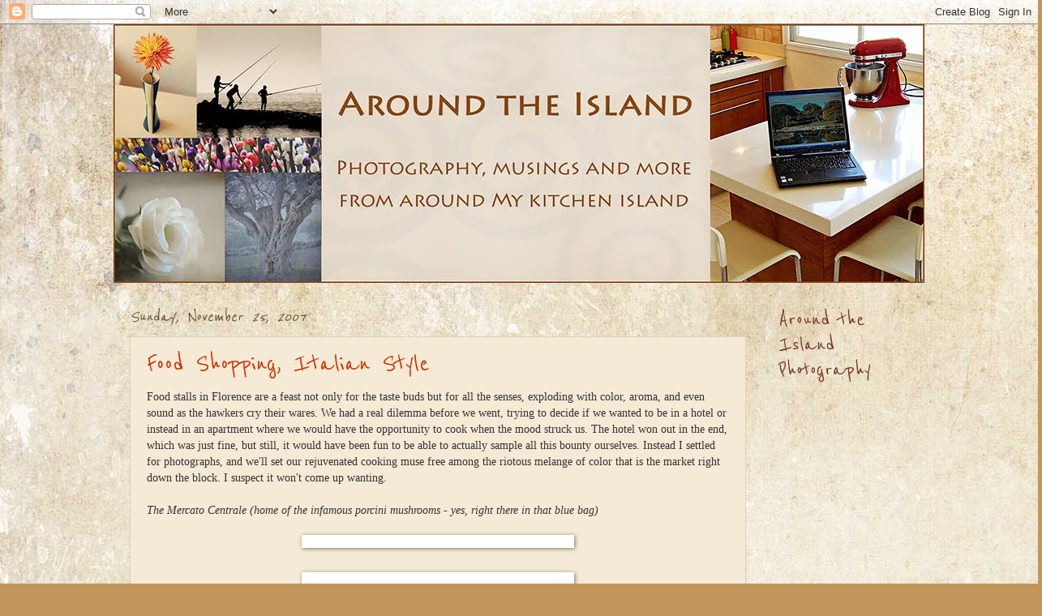

--- FILE ---
content_type: text/html; charset=UTF-8
request_url: https://aroundtheisland.blogspot.com/2007/11/food-shopping-italian-style.html
body_size: 22239
content:
<!DOCTYPE html>
<html class='v2' dir='ltr' xmlns='http://www.w3.org/1999/xhtml' xmlns:b='http://www.google.com/2005/gml/b' xmlns:data='http://www.google.com/2005/gml/data' xmlns:expr='http://www.google.com/2005/gml/expr'>
<head>
<link href='https://www.blogger.com/static/v1/widgets/335934321-css_bundle_v2.css' rel='stylesheet' type='text/css'/>
<meta content='IE=EmulateIE7' http-equiv='X-UA-Compatible'/>
<meta content='width=1100' name='viewport'/>
<meta content='text/html; charset=UTF-8' http-equiv='Content-Type'/>
<meta content='blogger' name='generator'/>
<link href='https://aroundtheisland.blogspot.com/favicon.ico' rel='icon' type='image/x-icon'/>
<link href='http://aroundtheisland.blogspot.com/2007/11/food-shopping-italian-style.html' rel='canonical'/>
<link rel="alternate" type="application/atom+xml" title="Around The Island - Atom" href="https://aroundtheisland.blogspot.com/feeds/posts/default" />
<link rel="alternate" type="application/rss+xml" title="Around The Island - RSS" href="https://aroundtheisland.blogspot.com/feeds/posts/default?alt=rss" />
<link rel="service.post" type="application/atom+xml" title="Around The Island - Atom" href="https://www.blogger.com/feeds/7629413949146506359/posts/default" />

<link rel="alternate" type="application/atom+xml" title="Around The Island - Atom" href="https://aroundtheisland.blogspot.com/feeds/2167192435800763261/comments/default" />
<!--Can't find substitution for tag [blog.ieCssRetrofitLinks]-->
<link href='http://farm3.static.flickr.com/2020/2061168571_e9acfdae22.jpg?v=0' rel='image_src'/>
<meta content='http://aroundtheisland.blogspot.com/2007/11/food-shopping-italian-style.html' property='og:url'/>
<meta content='Food Shopping, Italian Style' property='og:title'/>
<meta content='Food stalls in Florence are a feast not only for the taste buds but for all the senses, exploding with color, aroma, and even sound as the h...' property='og:description'/>
<meta content='https://lh3.googleusercontent.com/blogger_img_proxy/AEn0k_v3f9p4g-G3MDLkJ1kol1-K2OD-RiboadiDp2eNsMMjWjl40Q1HomPLEXDxwSih5CZStBBXEfcgEkhGezgTSpL_89QsOOAXPqYNl954Pb5ICHd8zF_PohTDnChEUQfm2beWBQ7J=w1200-h630-p-k-no-nu' property='og:image'/>
<title>Around The Island: Food Shopping, Italian Style</title>
<style type='text/css'>@font-face{font-family:'Reenie Beanie';font-style:normal;font-weight:400;font-display:swap;src:url(//fonts.gstatic.com/s/reeniebeanie/v22/z7NSdR76eDkaJKZJFkkjuvWxXPq1q6Gjb_0.woff2)format('woff2');unicode-range:U+0000-00FF,U+0131,U+0152-0153,U+02BB-02BC,U+02C6,U+02DA,U+02DC,U+0304,U+0308,U+0329,U+2000-206F,U+20AC,U+2122,U+2191,U+2193,U+2212,U+2215,U+FEFF,U+FFFD;}</style>
<style id='page-skin-1' type='text/css'><!--
/*
-----------------------------------------------
Blogger Template Style
Name:     Watermark
Designer: Josh Peterson
URL:      www.noaesthetic.com
----------------------------------------------- */
/* Variable definitions
====================
<Variable name="keycolor" description="Main Color" type="color" default="#c0a154"/>
<Group description="Page Text" selector="body">
<Variable name="body.font" description="Font" type="font"
default="normal normal 14px Arial, Tahoma, Helvetica, FreeSans, sans-serif"/>
<Variable name="body.text.color" description="Text Color" type="color" default="#333333"/>
</Group>
<Group description="Backgrounds" selector=".main-inner">
<Variable name="body.background.color" description="Outer Background" type="color" default="#c0a154"/>
<Variable name="footer.background.color" description="Footer Background" type="color" default="transparent"/>
</Group>
<Group description="Links" selector=".main-inner">
<Variable name="link.color" description="Link Color" type="color" default="#cc3300"/>
<Variable name="link.visited.color" description="Visited Color" type="color" default="#993322"/>
<Variable name="link.hover.color" description="Hover Color" type="color" default="#ff3300"/>
</Group>
<Group description="Blog Title" selector=".header h1">
<Variable name="header.font" description="Title Font" type="font"
default="normal normal 60px Georgia, Utopia, 'Palatino Linotype', Palatino, serif"/>
<Variable name="header.text.color" description="Title Color" type="color" default="#ffffff" />
</Group>
<Group description="Blog Description" selector=".header .description">
<Variable name="description.text.color" description="Description Color" type="color"
default="#997755" />
</Group>
<Group description="Tabs Text" selector=".tabs-inner .widget li a">
<Variable name="tabs.font" description="Font" type="font"
default="normal normal 20px Georgia, Utopia, 'Palatino Linotype', Palatino, serif"/>
<Variable name="tabs.text.color" description="Text Color" type="color" default="#cc3300"/>
<Variable name="tabs.selected.text.color" description="Selected Color" type="color" default="#000000"/>
</Group>
<Group description="Tabs Background" selector=".tabs-outer .PageList">
<Variable name="tabs.background.color" description="Background Color" type="color" default="transparent"/>
<Variable name="tabs.separator.color" description="Separator Color" type="color" default="#c2955a"/>
</Group>
<Group description="Date Header" selector="h2.date-header">
<Variable name="date.font" description="Font" type="font"
default="normal normal 16px Arial, Tahoma, Helvetica, FreeSans, sans-serif"/>
<Variable name="date.text.color" description="Text Color" type="color" default="#997755"/>
</Group>
<Group description="Post" selector="h3.post-title, .comments h4">
<Variable name="post.title.font" description="Title Font" type="font"
default="normal normal 30px Georgia, Utopia, 'Palatino Linotype', Palatino, serif"/>
<Variable name="post.background.color" description="Background Color" type="color" default="transparent"/>
<Variable name="post.border.color" description="Border Color" type="color" default="#ccbb99" />
</Group>
<Group description="Post Footer" selector=".post-footer">
<Variable name="post.footer.text.color" description="Text Color" type="color" default="#997755"/>
</Group>
<Group description="Gadgets" selector="h2">
<Variable name="widget.title.font" description="Title Font" type="font"
default="normal normal 20px Georgia, Utopia, 'Palatino Linotype', Palatino, serif"/>
<Variable name="widget.title.text.color" description="Title Color" type="color" default="#000000"/>
<Variable name="widget.alternate.text.color" description="Alternate Color" type="color" default="#777777"/>
</Group>
<Group description="Footer" selector=".footer-inner">
<Variable name="footer.text.color" description="Text Color" type="color" default="#333333"/>
<Variable name="footer.widget.title.text.color" description="Gadget Title Color" type="color" default="#7b3727"/>
</Group>
<Group description="Footer Links" selector=".footer-inner">
<Variable name="footer.link.color" description="Link Color" type="color" default="#cc3300"/>
<Variable name="footer.link.visited.color" description="Visited Color" type="color" default="#993222"/>
<Variable name="footer.link.hover.color" description="Hover Color" type="color" default="#ff7755"/>
</Group>
<Variable name="body.background" description="Body Background" type="background"
color="#c2955a" default="$(color) url(http://www.blogblog.com/1kt/watermark/body_background_birds.png) repeat scroll top left"/>
<Variable name="body.background.overlay" description="Overlay Background" type="background" color="#c2955a"
default="transparent url(http://www.blogblog.com/1kt/watermark/body_overlay_birds.png) no-repeat scroll top right"/>
<Variable name="body.background.overlay.height" description="Overlay Background Height" type="length" default="121px"/>
<Variable name="tabs.background.inner" description="Tabs Background Inner" type="url" default="none"/>
<Variable name="tabs.background.outer" description="Tabs Background Outer" type="url" default="none"/>
<Variable name="tabs.border.size" description="Tabs Border Size" type="length" default="0"/>
<Variable name="tabs.shadow.spread" description="Tabs Shadow Spread" type="length" default="0"/>
<Variable name="main.padding.top" description="Main Padding Top" type="length" default="30px"/>
<Variable name="main.cap.height" description="Main Cap Height" type="length" default="0"/>
<Variable name="main.cap.image" description="Main Cap Image" type="url" default="none"/>
<Variable name="main.cap.overlay" description="Main Cap Overlay" type="url" default="none"/>
<Variable name="main.background" description="Main Background" type="background"
default="transparent none no-repeat scroll top left"/>
<Variable name="post.background.url" description="Post Background URL" type="url"
default="url(http://www.blogblog.com/1kt/watermark/post_background_birds.png)"/>
<Variable name="post.border.size" description="Post Border Size" type="length" default="1px"/>
<Variable name="post.border.style" description="Post Border Style" type="string" default="dotted"/>
<Variable name="post.shadow.spread" description="Post Shadow Spread" type="length" default="0"/>
<Variable name="footer.background" description="Footer Background" type="background"
color="#800012" default="$(color) url(http://www.blogblog.com/1kt/watermark/body_background_navigator.png) repeat scroll top left"/>
<Variable name="mobile.background.overlay" description="Mobile Background Overlay" type="string"
default="transparent none repeat scroll top left"/>
<Variable name="startSide" description="Side where text starts in blog language" type="automatic" default="left"/>
<Variable name="endSide" description="Side where text ends in blog language" type="automatic" default="right"/>
*/
/* Use this with templates/1ktemplate-*.html */
/* Content
----------------------------------------------- */
body {
font: normal normal 14px 'Trebuchet MS', Trebuchet, sans-serif;
color: #333333;
background: #c2955a url(//2.bp.blogspot.com/-CX8gMlrUyZQ/TnRNDW4GKdI/AAAAAAAAHnw/qVa5dZkw580/s0/golden-LRW.jpg) repeat scroll top left;
}
html body .content-outer {
min-width: 0;
max-width: 100%;
width: 100%;
}
.content-outer {
font-size: 92%;
}
a:link {
text-decoration:none;
color: #cc3300;
}
a:visited {
text-decoration:none;
color: #993222;
}
a:hover {
text-decoration:underline;
color: #ff7755;
}
.body-fauxcolumns .cap-top {
margin-top: 30px;
background: transparent none no-repeat scroll center center;
height: 121px;
}
.content-inner {
padding: 0;
}
/* Header
----------------------------------------------- */
.header-inner .Header .titlewrapper,
.header-inner .Header .descriptionwrapper {
padding-left: 20px;
padding-right: 20px;
}
.Header h1 {
font: normal normal 60px Georgia, Utopia, 'Palatino Linotype', Palatino, serif;
color: #ffffff;
text-shadow: 2px 2px rgba(0, 0, 0, .1);
}
.Header h1 a {
color: #ffffff;
}
.Header .description {
font-size: 140%;
color: #997755;
}
/* Tabs
----------------------------------------------- */
.tabs-inner .section {
margin: 0 20px;
}
.tabs-inner .PageList, .tabs-inner .LinkList, .tabs-inner .Labels {
margin-left: -11px;
margin-right: -11px;
background-color: transparent;
border-top: 0 solid #ffffff;
border-bottom: 0 solid #ffffff;
-moz-box-shadow: 0 0 0 rgba(0, 0, 0, .3);
-webkit-box-shadow: 0 0 0 rgba(0, 0, 0, .3);
-goog-ms-box-shadow: 0 0 0 rgba(0, 0, 0, .3);
box-shadow: 0 0 0 rgba(0, 0, 0, .3);
}
.tabs-inner .PageList .widget-content,
.tabs-inner .LinkList .widget-content,
.tabs-inner .Labels .widget-content {
margin: -3px -11px;
background: transparent none  no-repeat scroll right;
}
.tabs-inner .widget ul {
padding: 2px 25px;
max-height: 34px;
background: transparent none no-repeat scroll left;
}
.tabs-inner .widget li {
border: none;
}
.tabs-inner .widget li a {
display: inline-block;
padding: .25em 1em;
font: normal normal 20px 'Trebuchet MS', Trebuchet, sans-serif;;
color: #60502a;
border-right: 1px solid #997755;
}
.tabs-inner .widget li:first-child a {
border-left: 1px solid #997755;
}
.tabs-inner .widget li.selected a, .tabs-inner .widget li a:hover {
color: #000000;
}
/* Headings
----------------------------------------------- */
h2 {
font: normal normal 30px Reenie Beanie;
color: #7b3727;
margin: 0 0 .5em;
}
h2.date-header {
font: italic normal 24px Reenie Beanie;
color: #60502a;
}
/* Main
----------------------------------------------- */
.main-inner .column-center-inner,
.main-inner .column-left-inner,
.main-inner .column-right-inner {
padding: 0 5px;
}
.main-outer {
margin-top: 0;
background: transparent none no-repeat scroll top left;
}
.main-inner {
padding-top: 30px;
}
.main-cap-top {
position: relative;
}
.main-cap-top .cap-right {
position: absolute;
height: 0;
width: 100%;
bottom: 0;
background: transparent none repeat-x scroll bottom center;
}
.main-cap-top .cap-left {
position: absolute;
height: 245px;
width: 280px;
right: 0;
bottom: 0;
background: transparent none no-repeat scroll bottom left;
}
/* Posts
----------------------------------------------- */
.post-outer {
padding: 15px 20px;
margin: 0 0 25px;
background: #eeddbb url(//www.blogblog.com/1kt/watermark/post_background_birds.png) repeat scroll top left;
_background-image: none;
border: dotted 1px #ccbb99;
-moz-box-shadow: 0 0 0 rgba(0, 0, 0, .1);
-webkit-box-shadow: 0 0 0 rgba(0, 0, 0, .1);
-goog-ms-box-shadow: 0 0 0 rgba(0, 0, 0, .1);
box-shadow: 0 0 0 rgba(0, 0, 0, .1);
}
h3.post-title {
font: normal normal 36px Reenie Beanie;
margin: 0;
}
.comments h4 {
font: normal normal 36px Reenie Beanie;
margin: 1em 0 0;
}
.post-body {
font-size: 105%;
line-height: 1.5;
position: relative;
}
.post-header {
margin: 0 0 1em;
color: #997755;
}
.post-footer {
margin: 10px 0 0;
padding: 10px 0 0;
color: #997755;
border-top: dashed 1px #777777;
}
#blog-pager {
font-size: 140%
}
#comments .comment-author {
padding-top: 1.5em;
border-top: dashed 1px #777777;
background-position: 0 1.5em;
}
#comments .comment-author:first-child {
padding-top: 0;
border-top: none;
}
.avatar-image-container {
margin: .2em 0 0;
}
/* Widgets
----------------------------------------------- */
.widget ul, .widget #ArchiveList ul.flat {
padding: 0;
list-style: none;
}
.widget ul li, .widget #ArchiveList ul.flat li {
padding: .35em 0;
text-indent: 0;
border-top: dashed 1px #777777;
}
.widget ul li:first-child, .widget #ArchiveList ul.flat li:first-child {
border-top: none;
}
.widget .post-body ul {
list-style: disc;
}
.widget .post-body ul li {
border: none;
}
.widget .zippy {
color: #777777;
}
.post-body img, .post-body .tr-caption-container, .Profile img, .Image img,
.BlogList .item-thumbnail img {
padding: 5px;
background: #fff;
-moz-box-shadow: 1px 1px 5px rgba(0, 0, 0, .5);
-webkit-box-shadow: 1px 1px 5px rgba(0, 0, 0, .5);
-goog-ms-box-shadow: 1px 1px 5px rgba(0, 0, 0, .5);
box-shadow: 1px 1px 5px rgba(0, 0, 0, .5);
}
.post-body img, .post-body .tr-caption-container {
padding: 8px;
}
.post-body .tr-caption-container {
color: #333333;
}
.post-body .tr-caption-container img {
padding: 0;
background: transparent;
border: none;
-moz-box-shadow: 0 0 0 rgba(0, 0, 0, .1);
-webkit-box-shadow: 0 0 0 rgba(0, 0, 0, .1);
-goog-ms-box-shadow: 0 0 0 rgba(0, 0, 0, .1);
box-shadow: 0 0 0 rgba(0, 0, 0, .1);
}
/* Footer
----------------------------------------------- */
.footer-outer {
color:#eeddbb;
background: #800012 url(//www.blogblog.com/1kt/watermark/body_background_navigator.png) repeat scroll top left;
}
.footer-outer a {
color: #ffd56f;
}
.footer-outer a:visited {
color: #eeddbb;
}
.footer-outer a:hover {
color: #333333;
}
.footer-outer .widget h2 {
color: #eeddbb;
}
/* Mobile
----------------------------------------------- */
body.mobile  {
background-size: 100% auto;
}
.mobile .body-fauxcolumn-outer {
background: transparent none repeat scroll top left;
}
html .mobile .mobile-date-outer {
border-bottom: none;
background: #eeddbb url(//www.blogblog.com/1kt/watermark/post_background_birds.png) repeat scroll top left;
_background-image: none;
margin-bottom: 10px;
}
.mobile .main-cap-top {
z-index: -1;
}
.mobile .content-outer {
font-size: 100%;
}
.mobile .post-outer {
padding: 10px;
}
.mobile .main-cap-top .cap-left {
background: transparent none no-repeat scroll bottom left;
}
.mobile .body-fauxcolumns .cap-top {
margin: 0;
}
.mobile-link-button {
background: #eeddbb url(//www.blogblog.com/1kt/watermark/post_background_birds.png) repeat scroll top left;
}
.mobile-link-button a:link, .mobile-link-button a:visited {
color: #cc3300;
}
.mobile-index-date .date-header {
color: #60502a;
}
.mobile-index-contents {
color: #333333;
}
.mobile .tabs-inner .section {
margin: 0;
}
.mobile .tabs-inner .PageList {
margin-left: 0;
margin-right: 0;
}
.mobile .tabs-inner .PageList .widget-content {
margin: 0;
color: #000000;
background: #eeddbb url(//www.blogblog.com/1kt/watermark/post_background_birds.png) repeat scroll top left;
}
.mobile .tabs-inner .PageList .widget-content .pagelist-arrow {
border-left: 1px solid #997755;
}

--></style>
<style id='template-skin-1' type='text/css'><!--
body {
min-width: 1000px;
}
.content-outer, .content-fauxcolumn-outer, .region-inner {
min-width: 1000px;
max-width: 1000px;
_width: 1000px;
}
.main-inner .columns {
padding-left: 0px;
padding-right: 200px;
}
.main-inner .fauxcolumn-center-outer {
left: 0px;
right: 200px;
/* IE6 does not respect left and right together */
_width: expression(this.parentNode.offsetWidth -
parseInt("0px") -
parseInt("200px") + 'px');
}
.main-inner .fauxcolumn-left-outer {
width: 0px;
}
.main-inner .fauxcolumn-right-outer {
width: 200px;
}
.main-inner .column-left-outer {
width: 0px;
right: 100%;
margin-left: -0px;
}
.main-inner .column-right-outer {
width: 200px;
margin-right: -200px;
}
#layout {
min-width: 0;
}
#layout .content-outer {
min-width: 0;
width: 800px;
}
#layout .region-inner {
min-width: 0;
width: auto;
}
--></style>
<link href='https://www.blogger.com/dyn-css/authorization.css?targetBlogID=7629413949146506359&amp;zx=f8b7298e-6bff-4809-9af8-2b53453518ef' media='none' onload='if(media!=&#39;all&#39;)media=&#39;all&#39;' rel='stylesheet'/><noscript><link href='https://www.blogger.com/dyn-css/authorization.css?targetBlogID=7629413949146506359&amp;zx=f8b7298e-6bff-4809-9af8-2b53453518ef' rel='stylesheet'/></noscript>
<meta name='google-adsense-platform-account' content='ca-host-pub-1556223355139109'/>
<meta name='google-adsense-platform-domain' content='blogspot.com'/>

</head>
<body class='loading'>
<div class='navbar section' id='navbar'><div class='widget Navbar' data-version='1' id='Navbar1'><script type="text/javascript">
    function setAttributeOnload(object, attribute, val) {
      if(window.addEventListener) {
        window.addEventListener('load',
          function(){ object[attribute] = val; }, false);
      } else {
        window.attachEvent('onload', function(){ object[attribute] = val; });
      }
    }
  </script>
<div id="navbar-iframe-container"></div>
<script type="text/javascript" src="https://apis.google.com/js/platform.js"></script>
<script type="text/javascript">
      gapi.load("gapi.iframes:gapi.iframes.style.bubble", function() {
        if (gapi.iframes && gapi.iframes.getContext) {
          gapi.iframes.getContext().openChild({
              url: 'https://www.blogger.com/navbar/7629413949146506359?po\x3d2167192435800763261\x26origin\x3dhttps://aroundtheisland.blogspot.com',
              where: document.getElementById("navbar-iframe-container"),
              id: "navbar-iframe"
          });
        }
      });
    </script><script type="text/javascript">
(function() {
var script = document.createElement('script');
script.type = 'text/javascript';
script.src = '//pagead2.googlesyndication.com/pagead/js/google_top_exp.js';
var head = document.getElementsByTagName('head')[0];
if (head) {
head.appendChild(script);
}})();
</script>
</div></div>
<div class='body-fauxcolumns'>
<div class='fauxcolumn-outer body-fauxcolumn-outer'>
<div class='cap-top'>
<div class='cap-left'></div>
<div class='cap-right'></div>
</div>
<div class='fauxborder-left'>
<div class='fauxborder-right'></div>
<div class='fauxcolumn-inner'>
</div>
</div>
<div class='cap-bottom'>
<div class='cap-left'></div>
<div class='cap-right'></div>
</div>
</div>
</div>
<div class='content'>
<div class='content-fauxcolumns'>
<div class='fauxcolumn-outer content-fauxcolumn-outer'>
<div class='cap-top'>
<div class='cap-left'></div>
<div class='cap-right'></div>
</div>
<div class='fauxborder-left'>
<div class='fauxborder-right'></div>
<div class='fauxcolumn-inner'>
</div>
</div>
<div class='cap-bottom'>
<div class='cap-left'></div>
<div class='cap-right'></div>
</div>
</div>
</div>
<div class='content-outer'>
<div class='content-cap-top cap-top'>
<div class='cap-left'></div>
<div class='cap-right'></div>
</div>
<div class='fauxborder-left content-fauxborder-left'>
<div class='fauxborder-right content-fauxborder-right'></div>
<div class='content-inner'>
<header>
<div class='header-outer'>
<div class='header-cap-top cap-top'>
<div class='cap-left'></div>
<div class='cap-right'></div>
</div>
<div class='fauxborder-left header-fauxborder-left'>
<div class='fauxborder-right header-fauxborder-right'></div>
<div class='region-inner header-inner'>
<div class='header section' id='header'><div class='widget Header' data-version='1' id='Header1'>
<div id='header-inner'>
<a href='https://aroundtheisland.blogspot.com/' style='display: block'>
<img alt='Around The Island' height='319px; ' id='Header1_headerimg' src='https://blogger.googleusercontent.com/img/b/R29vZ2xl/AVvXsEhtVS0ZQAWBggFa92fQnqzzEs2jU4GNAAzbvOjz6-NOCiGrWTHWD3jsRw4OFmWj-Djm_KKjkmPaS3d3PxPzC4vwRd-5jp0bGbTgJYPzti3Z-sB6ovrJYd8iHGk5hFWuS_7awF30pIVPT1rU/s1600/header-1000LRW-sidecrop-fla.jpg' style='display: block' width='1000px; '/>
</a>
</div>
</div></div>
</div>
</div>
<div class='header-cap-bottom cap-bottom'>
<div class='cap-left'></div>
<div class='cap-right'></div>
</div>
</div>
</header>
<div class='tabs-outer'>
<div class='tabs-cap-top cap-top'>
<div class='cap-left'></div>
<div class='cap-right'></div>
</div>
<div class='fauxborder-left tabs-fauxborder-left'>
<div class='fauxborder-right tabs-fauxborder-right'></div>
<div class='region-inner tabs-inner'>
<div class='tabs no-items section' id='crosscol'></div>
<div class='tabs no-items section' id='crosscol-overflow'></div>
</div>
</div>
<div class='tabs-cap-bottom cap-bottom'>
<div class='cap-left'></div>
<div class='cap-right'></div>
</div>
</div>
<div class='main-outer'>
<div class='main-cap-top cap-top'>
<div class='cap-left'></div>
<div class='cap-right'></div>
</div>
<div class='fauxborder-left main-fauxborder-left'>
<div class='fauxborder-right main-fauxborder-right'></div>
<div class='region-inner main-inner'>
<div class='columns fauxcolumns'>
<div class='fauxcolumn-outer fauxcolumn-center-outer'>
<div class='cap-top'>
<div class='cap-left'></div>
<div class='cap-right'></div>
</div>
<div class='fauxborder-left'>
<div class='fauxborder-right'></div>
<div class='fauxcolumn-inner'>
</div>
</div>
<div class='cap-bottom'>
<div class='cap-left'></div>
<div class='cap-right'></div>
</div>
</div>
<div class='fauxcolumn-outer fauxcolumn-left-outer'>
<div class='cap-top'>
<div class='cap-left'></div>
<div class='cap-right'></div>
</div>
<div class='fauxborder-left'>
<div class='fauxborder-right'></div>
<div class='fauxcolumn-inner'>
</div>
</div>
<div class='cap-bottom'>
<div class='cap-left'></div>
<div class='cap-right'></div>
</div>
</div>
<div class='fauxcolumn-outer fauxcolumn-right-outer'>
<div class='cap-top'>
<div class='cap-left'></div>
<div class='cap-right'></div>
</div>
<div class='fauxborder-left'>
<div class='fauxborder-right'></div>
<div class='fauxcolumn-inner'>
</div>
</div>
<div class='cap-bottom'>
<div class='cap-left'></div>
<div class='cap-right'></div>
</div>
</div>
<!-- corrects IE6 width calculation -->
<div class='columns-inner'>
<div class='column-center-outer'>
<div class='column-center-inner'>
<div class='main section' id='main'><div class='widget Blog' data-version='1' id='Blog1'>
<div class='blog-posts hfeed'>

          <div class="date-outer">
        
<h2 class='date-header'><span>Sunday, November 25, 2007</span></h2>

          <div class="date-posts">
        
<div class='post-outer'>
<div class='post hentry'>
<a name='2167192435800763261'></a>
<h3 class='post-title entry-title'>
<a href='https://aroundtheisland.blogspot.com/2007/11/food-shopping-italian-style.html'>Food Shopping, Italian Style</a>
</h3>
<div class='post-header'>
<div class='post-header-line-1'></div>
</div>
<div class='post-body entry-content'>
<span style="font-family:trebuchet ms;">Food stalls in Florence are a feast not only for the taste buds but for all the senses, exploding with color, aroma, and even sound as the hawkers cry their wares. We had a real dilemma before we went, trying to decide if we wanted to be in a hotel or instead in an apartment where we would have the opportunity to cook when the mood struck us. The hotel won out in the end, which was just fine, but still, it would have been fun to be able to actually sample all this bounty ourselves. Instead I settled for photographs, and we'll set our rejuvenated cooking muse free among the riotous melange of color that is the market right down the block. I suspect it won't come up wanting.</span><br /><br /><span style="font-family:trebuchet ms;"><em>The Mercato Centrale (home of the infamous porcini mushrooms - yes, right there in that blue bag)</em></span><br /><br /><img alt="" border="0" src="https://lh3.googleusercontent.com/blogger_img_proxy/AEn0k_v3f9p4g-G3MDLkJ1kol1-K2OD-RiboadiDp2eNsMMjWjl40Q1HomPLEXDxwSih5CZStBBXEfcgEkhGezgTSpL_89QsOOAXPqYNl954Pb5ICHd8zF_PohTDnChEUQfm2beWBQ7J=s0-d" style="DISPLAY: block; MARGIN: 0px auto 10px; WIDTH: 320px; CURSOR: hand; TEXT-ALIGN: center"><br /><img alt="" border="0" src="https://lh3.googleusercontent.com/blogger_img_proxy/AEn0k_tvxMal8LSsjnnhtl7JbAbPqEjaPnqfSCjgLu1e-RVAELkTiJ1LCPc29WRf__XGdDzMOF-Jcxm0GMobirXP5MEGshwMmqqP_A9j2CPFQizS_0cNOogS1QS_re2gZj3pOoFAzwk=s0-d" style="DISPLAY: block; MARGIN: 0px auto 10px; WIDTH: 320px; CURSOR: hand; TEXT-ALIGN: center"><br /><div><span style="font-family:trebuchet ms;"><em>Italians even manage to make garlic and squash look stylish.</em> </span></div><div><span style="font-family:Trebuchet MS;">.</span><span style="font-family:trebuchet ms;"><img alt="" border="0" src="https://lh3.googleusercontent.com/blogger_img_proxy/AEn0k_uoQXELpAX27LHlQyZhJsBZvLqkE3hECAbqW0-cbnqQVTQ97U4cLSYLnYprf2FYjRrZZNulXBSEXWo3Eh9AYjQlZVwO8fK_YgXHnDuORElrFC70hWdWoBbCg_M-HamxekglsNU0=s0-d" style="DISPLAY: block; MARGIN: 0px auto 10px; WIDTH: 320px; CURSOR: hand; TEXT-ALIGN: center"> .<br /><img alt="" border="0" src="https://lh3.googleusercontent.com/blogger_img_proxy/AEn0k_tC8IDskHddvQWsA7axEojG6ouGsE02ecE88KHU_5Wg8JTnA5qfDuQy0MkuSsrxmjGWGc6S-B2zXAOssCADkpWtKcTjl-wNVCyZ8jQ8sB6kvUZFbrf0V8GJHFxAb5lOuarG2Wai=s0-d" style="DISPLAY: block; MARGIN: 0px auto 10px; WIDTH: 320px; CURSOR: hand; TEXT-ALIGN: center"><br /><em>Well, most of the time that is. This one from the Mercato Centrale looks more like an Israeli market (or rather the way an Israeli market would look if any of those types of squash were sold here. Ours tend to be these huge giant things that can't be lifted off the ground. You tell the seller how much you want by weight, and he hacks you off a piece with a giant scary looking knife. Either that or teeny tiny round zucchinis and such. Nothing that says "fall" quite as well as these.). I'll bet these Italian ones tasted damn good, too.</em><br /><br /><img alt="" border="0" src="https://lh3.googleusercontent.com/blogger_img_proxy/AEn0k_t-liK6yDKlTQO8IXEfea5I1QWLW_sWIE5KoZu2vtuyneAeoiAgUqmbQLfHFLip3YEOlusLaQ4xZV0Ps_q1q4GDlVW3vDCv2OLRMG82xv-ZmencXlT6upLjDlt20pAU-4lusgKN=s0-d" style="DISPLAY: block; MARGIN: 0px auto 10px; WIDTH: 320px; CURSOR: hand; TEXT-ALIGN: center"><em></em></span> <span style="font-family:trebuchet ms;"><em>.</em></span><br /><span style="font-family:trebuchet ms;"><em>A weekly market in the Piazza Santo Spirito. Gives new meaning to the phrase "truck farm",</em> </span><em><span style="font-family:trebuchet ms;">doesn't it?</span></em><em><span style="font-family:trebuchet ms;">  If you look closely you'll see that this little guy has only three wheels. Sort of what you'd get if you bred a big semi and a tricycle...<br /></span></em><br /><img alt="" border="0" src="https://lh3.googleusercontent.com/blogger_img_proxy/AEn0k_vcE7TMAS7dGraclG7nnEJkjOcGBem-GOOIxyaixtTmrVDBIhaC2zBUgQNdZLCuWcJL4daO_4xaS-PDRlSX96gHJzcmREhzPHIMyx7dBk14NdrdkVCVBQ9QPGGliuD3wTSXyMuQ=s0-d" style="DISPLAY: block; MARGIN: 0px auto 10px; WIDTH: 320px; CURSOR: hand; TEXT-ALIGN: center"> .<br /><img alt="" border="0" src="https://lh3.googleusercontent.com/blogger_img_proxy/AEn0k_uHl3_hz6l4Ns8dTc-KioXdXLQSIWY9mOEqexUlG12PxqVozSV2_lQh3f5kFp9waysUg2o3yFN_DvFI9At1bl7CppRSbe-bQmYQvuaZ57w6lJ2cE_wS-US1rS8BodNnXmycQUQ=s0-d" style="DISPLAY: block; MARGIN: 0px auto 10px; WIDTH: 320px; CURSOR: hand; TEXT-ALIGN: center"> .<br /><br /><img alt="" border="0" src="https://lh3.googleusercontent.com/blogger_img_proxy/AEn0k_tTbNeys2zFeEzhV_FVHMFVVyo6nFfFriETx5kJpVAqVwZPnJQB-G71HNEAk_LeMrswT4iMXje5PUgBQdgvCZaoLvggpkBsWKC0giwdJkRjrrl1byrvJFVCKiGKKoLxYNqoTKlN=s0-d" style="DISPLAY: block; MARGIN: 0px auto 10px; WIDTH: 320px; CURSOR: hand; TEXT-ALIGN: center"></div>
<div style='clear: both;'></div>
</div>
<div class='post-footer'>
<div class='post-footer-line post-footer-line-1'><span class='post-author vcard'>
Posted by
<span class='fn'>Robin</span>
</span>
<span class='post-timestamp'>
at
<a class='timestamp-link' href='https://aroundtheisland.blogspot.com/2007/11/food-shopping-italian-style.html' rel='bookmark' title='permanent link'><abbr class='published' title='2007-11-25T09:06:00+02:00'>9:06&#8239;AM</abbr></a>
</span>
<span class='post-comment-link'>
</span>
<span class='post-icons'>
<span class='item-control blog-admin pid-1070029062'>
<a href='https://www.blogger.com/post-edit.g?blogID=7629413949146506359&postID=2167192435800763261&from=pencil' title='Edit Post'>
<img alt='' class='icon-action' height='18' src='https://resources.blogblog.com/img/icon18_edit_allbkg.gif' width='18'/>
</a>
</span>
</span>
</div>
<div class='post-footer-line post-footer-line-2'><div class='post-share-buttons'>
<a class='goog-inline-block share-button sb-email' href='https://www.blogger.com/share-post.g?blogID=7629413949146506359&postID=2167192435800763261&target=email' target='_blank' title='Email This'><span class='share-button-link-text'>Email This</span></a><a class='goog-inline-block share-button sb-blog' href='https://www.blogger.com/share-post.g?blogID=7629413949146506359&postID=2167192435800763261&target=blog' onclick='window.open(this.href, "_blank", "height=270,width=475"); return false;' target='_blank' title='BlogThis!'><span class='share-button-link-text'>BlogThis!</span></a><a class='goog-inline-block share-button sb-twitter' href='https://www.blogger.com/share-post.g?blogID=7629413949146506359&postID=2167192435800763261&target=twitter' target='_blank' title='Share to X'><span class='share-button-link-text'>Share to X</span></a><a class='goog-inline-block share-button sb-facebook' href='https://www.blogger.com/share-post.g?blogID=7629413949146506359&postID=2167192435800763261&target=facebook' onclick='window.open(this.href, "_blank", "height=430,width=640"); return false;' target='_blank' title='Share to Facebook'><span class='share-button-link-text'>Share to Facebook</span></a><a class='goog-inline-block share-button sb-pinterest' href='https://www.blogger.com/share-post.g?blogID=7629413949146506359&postID=2167192435800763261&target=pinterest' target='_blank' title='Share to Pinterest'><span class='share-button-link-text'>Share to Pinterest</span></a>
</div>
<span class='post-labels'>
Labels:
<a href='https://aroundtheisland.blogspot.com/search/label/Florence' rel='tag'>Florence</a>,
<a href='https://aroundtheisland.blogspot.com/search/label/food' rel='tag'>food</a>,
<a href='https://aroundtheisland.blogspot.com/search/label/travel' rel='tag'>travel</a>
</span>
</div>
<div class='post-footer-line post-footer-line-3'></div>
</div>
</div>
<div class='comments' id='comments'>
<a name='comments'></a>
<h4>6 comments:</h4>
<div id='Blog1_comments-block-wrapper'>
<dl class='avatar-comment-indent' id='comments-block'>
<dt class='comment-author ' id='c8804494885420735903'>
<a name='c8804494885420735903'></a>
<div class="avatar-image-container vcard"><span dir="ltr"><a href="https://www.blogger.com/profile/04096718033921488677" target="" rel="nofollow" onclick="" class="avatar-hovercard" id="av-8804494885420735903-04096718033921488677"><img src="https://resources.blogblog.com/img/blank.gif" width="35" height="35" class="delayLoad" style="display: none;" longdesc="//blogger.googleusercontent.com/img/b/R29vZ2xl/AVvXsEiSa3IEryN2mDgtghJijc4fyAZCWX-apEXUztBzxouiq4MBN5ZhK2Sx4QnWXdpdl7DTRu6gOphkUJTKamnYAInB2kdrQ6m1AXqj4ooRWUqbuBqDeYixT-9cJPcKDZ3fiQ/s45-c/dorit-sasson.jpg" alt="" title="Pieces of Me">

<noscript><img src="//blogger.googleusercontent.com/img/b/R29vZ2xl/AVvXsEiSa3IEryN2mDgtghJijc4fyAZCWX-apEXUztBzxouiq4MBN5ZhK2Sx4QnWXdpdl7DTRu6gOphkUJTKamnYAInB2kdrQ6m1AXqj4ooRWUqbuBqDeYixT-9cJPcKDZ3fiQ/s45-c/dorit-sasson.jpg" width="35" height="35" class="photo" alt=""></noscript></a></span></div>
<a href='https://www.blogger.com/profile/04096718033921488677' rel='nofollow'>Pieces of Me</a>
said...
</dt>
<dd class='comment-body' id='Blog1_cmt-8804494885420735903'>
<p>
I am surprised to see ghords at an Italian market, but those look splendid. I must say you picked a delectable time to travel to Fierenze. Right on. Love those photos. I'll be coming back for more obviously.
</p>
</dd>
<dd class='comment-footer'>
<span class='comment-timestamp'>
<a href='https://aroundtheisland.blogspot.com/2007/11/food-shopping-italian-style.html?showComment=1195998960000#c8804494885420735903' title='comment permalink'>
November 25, 2007 at 3:56:00&#8239;PM GMT+2
</a>
<span class='item-control blog-admin pid-205478187'>
<a class='comment-delete' href='https://www.blogger.com/comment/delete/7629413949146506359/8804494885420735903' title='Delete Comment'>
<img src='https://resources.blogblog.com/img/icon_delete13.gif'/>
</a>
</span>
</span>
</dd>
<dt class='comment-author ' id='c7214991221883775821'>
<a name='c7214991221883775821'></a>
<div class="avatar-image-container vcard"><span dir="ltr"><a href="https://www.blogger.com/profile/01841943052975232245" target="" rel="nofollow" onclick="" class="avatar-hovercard" id="av-7214991221883775821-01841943052975232245"><img src="https://resources.blogblog.com/img/blank.gif" width="35" height="35" class="delayLoad" style="display: none;" longdesc="//3.bp.blogspot.com/_VNS-Y_lv5H4/SauezTgkMdI/AAAAAAAABeM/B4sjxZHjWLQ/S45-s35/catfacecartspot.jpg" alt="" title="Harlekwin">

<noscript><img src="//3.bp.blogspot.com/_VNS-Y_lv5H4/SauezTgkMdI/AAAAAAAABeM/B4sjxZHjWLQ/S45-s35/catfacecartspot.jpg" width="35" height="35" class="photo" alt=""></noscript></a></span></div>
<a href='https://www.blogger.com/profile/01841943052975232245' rel='nofollow'>Harlekwin</a>
said...
</dt>
<dd class='comment-body' id='Blog1_cmt-7214991221883775821'>
<p>
When I was a very little girl my family lived in Naples.  I loved going to the market with my mom.  My sister and I would hold hands and I would usually hold onto my mom's skirt so she could have her hands free to shop.<BR/><BR/>The farmers and the merchants always made a fuss over the bambini.  I recall hands extending to offer my sister and me huge, juicy grapes or sections of blood oranges.  Mostly what I remember are the sounds, the colors and the busy-ness.<BR/><BR/>Wow, your pictures just took me back to a place I haven't seen in over 40 years.  Thank you!<BR/><BR/>So, what have I missed about the Porcini mushroom? I guess I'll have to go exploring.<BR/><BR/>ciao bella~
</p>
</dd>
<dd class='comment-footer'>
<span class='comment-timestamp'>
<a href='https://aroundtheisland.blogspot.com/2007/11/food-shopping-italian-style.html?showComment=1196028720000#c7214991221883775821' title='comment permalink'>
November 26, 2007 at 12:12:00&#8239;AM GMT+2
</a>
<span class='item-control blog-admin pid-851879887'>
<a class='comment-delete' href='https://www.blogger.com/comment/delete/7629413949146506359/7214991221883775821' title='Delete Comment'>
<img src='https://resources.blogblog.com/img/icon_delete13.gif'/>
</a>
</span>
</span>
</dd>
<dt class='comment-author ' id='c8967232163443181327'>
<a name='c8967232163443181327'></a>
<div class="avatar-image-container avatar-stock"><span dir="ltr"><a href="https://www.blogger.com/profile/17449051451159788073" target="" rel="nofollow" onclick="" class="avatar-hovercard" id="av-8967232163443181327-17449051451159788073"><img src="//www.blogger.com/img/blogger_logo_round_35.png" width="35" height="35" alt="" title="Lilight">

</a></span></div>
<a href='https://www.blogger.com/profile/17449051451159788073' rel='nofollow'>Lilight</a>
said...
</dt>
<dd class='comment-body' id='Blog1_cmt-8967232163443181327'>
<p>
I'm so enjoying your Italy photos, Robin.  You did a nice job taking them and captured some interesting perspectives.
</p>
</dd>
<dd class='comment-footer'>
<span class='comment-timestamp'>
<a href='https://aroundtheisland.blogspot.com/2007/11/food-shopping-italian-style.html?showComment=1196045880000#c8967232163443181327' title='comment permalink'>
November 26, 2007 at 4:58:00&#8239;AM GMT+2
</a>
<span class='item-control blog-admin pid-1097240047'>
<a class='comment-delete' href='https://www.blogger.com/comment/delete/7629413949146506359/8967232163443181327' title='Delete Comment'>
<img src='https://resources.blogblog.com/img/icon_delete13.gif'/>
</a>
</span>
</span>
</dd>
<dt class='comment-author ' id='c7084599659324275000'>
<a name='c7084599659324275000'></a>
<div class="avatar-image-container vcard"><span dir="ltr"><a href="https://www.blogger.com/profile/03178711182424809035" target="" rel="nofollow" onclick="" class="avatar-hovercard" id="av-7084599659324275000-03178711182424809035"><img src="https://resources.blogblog.com/img/blank.gif" width="35" height="35" class="delayLoad" style="display: none;" longdesc="//blogger.googleusercontent.com/img/b/R29vZ2xl/AVvXsEhvJDKQsxXi4XxqCWkKrkHXQ6DWB7hRI7_bquH66HFbThtaX3ISH1CAK75IHPRbW6d7jzFnyaHShMFVjXkmUV6Qnhs1rL2x0onPphS9nEH8fKeJoxtqyi8sh3WeGzCctWc/s45-c/IMG_20181105_112746+%281%29.jpg" alt="" title="Scribbit">

<noscript><img src="//blogger.googleusercontent.com/img/b/R29vZ2xl/AVvXsEhvJDKQsxXi4XxqCWkKrkHXQ6DWB7hRI7_bquH66HFbThtaX3ISH1CAK75IHPRbW6d7jzFnyaHShMFVjXkmUV6Qnhs1rL2x0onPphS9nEH8fKeJoxtqyi8sh3WeGzCctWc/s45-c/IMG_20181105_112746+%281%29.jpg" width="35" height="35" class="photo" alt=""></noscript></a></span></div>
<a href='https://www.blogger.com/profile/03178711182424809035' rel='nofollow'>Scribbit</a>
said...
</dt>
<dd class='comment-body' id='Blog1_cmt-7084599659324275000'>
<p>
Oh you are killing me!  How I'd love to be there and doing all those fun things--this is nearly as tempting as your Dead Sea post that I dreamed about. :)
</p>
</dd>
<dd class='comment-footer'>
<span class='comment-timestamp'>
<a href='https://aroundtheisland.blogspot.com/2007/11/food-shopping-italian-style.html?showComment=1196055540000#c7084599659324275000' title='comment permalink'>
November 26, 2007 at 7:39:00&#8239;AM GMT+2
</a>
<span class='item-control blog-admin pid-966369171'>
<a class='comment-delete' href='https://www.blogger.com/comment/delete/7629413949146506359/7084599659324275000' title='Delete Comment'>
<img src='https://resources.blogblog.com/img/icon_delete13.gif'/>
</a>
</span>
</span>
</dd>
<dt class='comment-author blog-author' id='c7329513797652320134'>
<a name='c7329513797652320134'></a>
<div class="avatar-image-container vcard"><span dir="ltr"><a href="https://www.blogger.com/profile/02409530202277375625" target="" rel="nofollow" onclick="" class="avatar-hovercard" id="av-7329513797652320134-02409530202277375625"><img src="https://resources.blogblog.com/img/blank.gif" width="35" height="35" class="delayLoad" style="display: none;" longdesc="//blogger.googleusercontent.com/img/b/R29vZ2xl/AVvXsEgc4QjohWf1RgRZDDAcweOLKrkIe6BFirgEGzLJ-d_VkBcHS8gQfcd4rsS1hb3JxvHAUfLXoryqwGhZwTfh-F0Ub8XxqsfUISqb42BSGfEVdwcc4S9dcV98E6keNQJ_HA/s45-c/DSC_5973-avatar-LRW2.jpg" alt="" title="Robin">

<noscript><img src="//blogger.googleusercontent.com/img/b/R29vZ2xl/AVvXsEgc4QjohWf1RgRZDDAcweOLKrkIe6BFirgEGzLJ-d_VkBcHS8gQfcd4rsS1hb3JxvHAUfLXoryqwGhZwTfh-F0Ub8XxqsfUISqb42BSGfEVdwcc4S9dcV98E6keNQJ_HA/s45-c/DSC_5973-avatar-LRW2.jpg" width="35" height="35" class="photo" alt=""></noscript></a></span></div>
<a href='https://www.blogger.com/profile/02409530202277375625' rel='nofollow'>Robin</a>
said...
</dt>
<dd class='comment-body' id='Blog1_cmt-7329513797652320134'>
<p>
It's funny Michelle, it's all what you're used to. My parents were just here showing us their photos and trip journal from their trip to Alaska, and I was swooning over that! How I would love to go there someday.
</p>
</dd>
<dd class='comment-footer'>
<span class='comment-timestamp'>
<a href='https://aroundtheisland.blogspot.com/2007/11/food-shopping-italian-style.html?showComment=1196065620000#c7329513797652320134' title='comment permalink'>
November 26, 2007 at 10:27:00&#8239;AM GMT+2
</a>
<span class='item-control blog-admin pid-1070029062'>
<a class='comment-delete' href='https://www.blogger.com/comment/delete/7629413949146506359/7329513797652320134' title='Delete Comment'>
<img src='https://resources.blogblog.com/img/icon_delete13.gif'/>
</a>
</span>
</span>
</dd>
<dt class='comment-author ' id='c8614855060400264634'>
<a name='c8614855060400264634'></a>
<div class="avatar-image-container vcard"><span dir="ltr"><a href="https://www.blogger.com/profile/01093977536726563591" target="" rel="nofollow" onclick="" class="avatar-hovercard" id="av-8614855060400264634-01093977536726563591"><img src="https://resources.blogblog.com/img/blank.gif" width="35" height="35" class="delayLoad" style="display: none;" longdesc="//blogger.googleusercontent.com/img/b/R29vZ2xl/AVvXsEj0wVtMAwzfiLNHcaA61WshYAcIXjs4Z5Ho27iHoGih6xo4kUZebGCveQ-rbwpzGMJHQAlSa3fTgmtLbXtvZ2aEy6H3Pnt96F5jZB3f6T1-bANMB51XAXLXEndDeHl0OD8/s45-c/6176_122786037653_587167653_2440220_6315105_n.jpg" alt="" title="Jenn">

<noscript><img src="//blogger.googleusercontent.com/img/b/R29vZ2xl/AVvXsEj0wVtMAwzfiLNHcaA61WshYAcIXjs4Z5Ho27iHoGih6xo4kUZebGCveQ-rbwpzGMJHQAlSa3fTgmtLbXtvZ2aEy6H3Pnt96F5jZB3f6T1-bANMB51XAXLXEndDeHl0OD8/s45-c/6176_122786037653_587167653_2440220_6315105_n.jpg" width="35" height="35" class="photo" alt=""></noscript></a></span></div>
<a href='https://www.blogger.com/profile/01093977536726563591' rel='nofollow'>Jenn</a>
said...
</dt>
<dd class='comment-body' id='Blog1_cmt-8614855060400264634'>
<p>
Mercato Centrale was one of my favorite things about Florence. I wanted to bring home a Parma ham, cheeses and fruits and veggies. I hope the next time we go, we will stay somewhere with a kitchen so I can enjoy cooking with these amazing foods.
</p>
</dd>
<dd class='comment-footer'>
<span class='comment-timestamp'>
<a href='https://aroundtheisland.blogspot.com/2007/11/food-shopping-italian-style.html?showComment=1196202840000#c8614855060400264634' title='comment permalink'>
November 28, 2007 at 12:34:00&#8239;AM GMT+2
</a>
<span class='item-control blog-admin pid-1860596064'>
<a class='comment-delete' href='https://www.blogger.com/comment/delete/7629413949146506359/8614855060400264634' title='Delete Comment'>
<img src='https://resources.blogblog.com/img/icon_delete13.gif'/>
</a>
</span>
</span>
</dd>
</dl>
</div>
<p class='comment-footer'>
<a href='https://www.blogger.com/comment/fullpage/post/7629413949146506359/2167192435800763261' onclick='javascript:window.open(this.href, "bloggerPopup", "toolbar=0,location=0,statusbar=1,menubar=0,scrollbars=yes,width=640,height=500"); return false;'>Post a Comment</a>
</p>
</div>
</div>

        </div></div>
      
</div>
<div class='blog-pager' id='blog-pager'>
<span id='blog-pager-newer-link'>
<a class='blog-pager-newer-link' href='https://aroundtheisland.blogspot.com/2007/11/catching-up-book-meme.html' id='Blog1_blog-pager-newer-link' title='Newer Post'>Newer Post</a>
</span>
<span id='blog-pager-older-link'>
<a class='blog-pager-older-link' href='https://aroundtheisland.blogspot.com/2007/11/is-it-wrong-that-i-find-it-really-funny.html' id='Blog1_blog-pager-older-link' title='Older Post'>Older Post</a>
</span>
<a class='home-link' href='https://aroundtheisland.blogspot.com/'>Home</a>
</div>
<div class='clear'></div>
<div class='post-feeds'>
<div class='feed-links'>
Subscribe to:
<a class='feed-link' href='https://aroundtheisland.blogspot.com/feeds/2167192435800763261/comments/default' target='_blank' type='application/atom+xml'>Post Comments (Atom)</a>
</div>
</div>
</div></div>
</div>
</div>
<div class='column-left-outer'>
<div class='column-left-inner'>
<aside>
</aside>
</div>
</div>
<div class='column-right-outer'>
<div class='column-right-inner'>
<aside>
<div class='sidebar section' id='sidebar-right-1'><div class='widget HTML' data-version='1' id='HTML5'>
<h2 class='title'>Around the Island Photography</h2>
<div class='widget-content'>
<script type="text/javascript" src="//www.etsy.com/assets/js/etsy_mini_shop.js"></script><script type='text/javascript'>new Etsy.Mini(5728261,'gallery',1,4,0,'http://www.etsy.com');</script>
</div>
<div class='clear'></div>
</div><div class='widget HTML' data-version='1' id='HTML1'>
<div class='widget-content'>
<!-- Start of StatCounter Code -->
<script type="text/javascript">
sc_project=2096380; 
sc_invisible=1; 
sc_partition=19; 
sc_security="b060d443"; 
</script>

<script src="//www.statcounter.com/counter/counter_xhtml.js" type="text/javascript"></script><noscript><div class="statcounter"><a class="statcounter" href="http://www.statcounter.com/" title="web analytics"><img alt="web analytics" src="https://lh3.googleusercontent.com/blogger_img_proxy/AEn0k_sbZ8VB2QO42OeFf_TV1yngRg2OWe9ubZaWimP-YofTY9VfU8ItATwjMGPNInMgccU5HKjI_WKkae55RPX8kA8Ku0tYTZs76FU1Eduk8XpWRH1yyw=s0-d" class="statcounter"></a></div></noscript>
<!-- End of StatCounter Code -->
</div>
<div class='clear'></div>
</div><div class='widget HTML' data-version='1' id='HTML9'>
<h2 class='title'>You heard it hear first (mailing list - one e-mail per month max)</h2>
<div class='widget-content'>
<form action='https://madmimi.com/signups/subscribe/60848' method='post' id='mad_mimi_signup_form'>
 <fieldset>
  <div class='mimi_field text email required'>
   <label for='signup_email'>Email</label>
   <input id="signup_email" name="signup[email]" type="text" placeholder="you@example.com" class="required" />
   <span class='mimi_field_feedback'></span><span class='mimi_funk'></span>
  </div>
  <div class='mimi_field text'>
   <label for='signup_first_name'>First Name</label>
   <input id="signup_first_name" name="signup[first_name]" type="text" />
   <span class='mimi_field_feedback'></span><span class='mimi_funk'></span>
  </div>
  <div class='mimi_field text'>
   <label for='signup_country'>Country</label>
   <input id="signup_country" name="signup[country]" type="text" />
   <span class='mimi_field_feedback'></span><span class='mimi_funk'></span>
  </div>
  <div class='mimi_field action'>
   <button type='submit' class='submit' data-default-text='Sign up!' data-submitting-text='Sending&#8230;' data-invalid-text='&#8593; You forgot some required fields'>
    <span>Sign up!</span>
   </button>
  </div>
 </fieldset>
</form>
</div>
<div class='clear'></div>
</div><div class='widget HTML' data-version='1' id='HTML6'>
<div class='widget-content'>
<a href="http://pinterest.com/robinepstein/"><img src="https://lh3.googleusercontent.com/blogger_img_proxy/AEn0k_vvgIUxAV4bUPTzy62cU7RHBJVGvMtSsn3jgE6P67ar2fQw4gbjDb2KqhB0K4Pwc4bIvB4VemBfme78UsnVis55sRFGEkSLTMHS5WMvAeAuq_04E_kZvIcTYOuX6yFHZGIHeYJ5dtbceOc=s0-d" width="156" height="26" alt="Follow Me on Pinterest"></a>
</div>
<div class='clear'></div>
</div><div class='widget Profile' data-version='1' id='Profile1'>
<h2>Who? Where? What island?</h2>
<div class='widget-content'>
<a href='https://www.blogger.com/profile/02409530202277375625'><img alt='My photo' class='profile-img' height='80' src='//blogger.googleusercontent.com/img/b/R29vZ2xl/AVvXsEgc4QjohWf1RgRZDDAcweOLKrkIe6BFirgEGzLJ-d_VkBcHS8gQfcd4rsS1hb3JxvHAUfLXoryqwGhZwTfh-F0Ub8XxqsfUISqb42BSGfEVdwcc4S9dcV98E6keNQJ_HA/s220/DSC_5973-avatar-LRW2.jpg' width='80'/></a>
<dl class='profile-datablock'>
<dt class='profile-data'>
<a class='profile-name-link g-profile' href='https://www.blogger.com/profile/02409530202277375625' rel='author' style='background-image: url(//www.blogger.com/img/logo-16.png);'>
Robin
</a>
</dt>
<dd class='profile-textblock'>No, not a tropical island. My kitchen island, where my life happens. 

Fine art, nature and travel photography from around Israel and around the world, with a side helping of musings and family life from a mom of two just outside of Tel Aviv, Israel.</dd>
</dl>
<a class='profile-link' href='https://www.blogger.com/profile/02409530202277375625' rel='author'>View my complete profile</a>
<div class='clear'></div>
</div>
</div><div class='widget Image' data-version='1' id='Image3'>
<div class='widget-content'>
<img alt='' height='180' id='Image3_img' src='https://blogger.googleusercontent.com/img/b/R29vZ2xl/AVvXsEipQmj4vhBO17_TNp0t0OwsDzuLWfvnNR6lgDAhetggPheZAbtWIH56N1Cc7EAAsxPtUoCJbuVqVV3BnYy4VaW7poEpm7X_hKe3liCbhj-xwSlFIksa0xWFMQdvd_XAFkqVzSlE7o2jOXfA/s180/DSC_0001-PSE-LR.jpg' width='134'/>
<br/>
</div>
<div class='clear'></div>
</div><div class='widget Image' data-version='1' id='Image5'>
<div class='widget-content'>
<img alt='' height='129' id='Image5_img' src='https://blogger.googleusercontent.com/img/b/R29vZ2xl/AVvXsEh8KIMJSAANDRCMOcsADh3BbZaTiuzy2c0tXncS_Bb6zNqoKvmAdgPUZ3BvlI9cjU8dHQgC63Julw0GfqzoOQMuhCVy721cUM-8JGBuMs0Hy49Aw9DCjazi2RDNEwCg3OG6-Fo2i441wzhm/s180/no-logo-LRW.jpg' width='180'/>
<br/>
</div>
<div class='clear'></div>
</div><div class='widget HTML' data-version='1' id='HTML2'>
<h2 class='title'>Find me on Facebook</h2>
<div class='widget-content'>
<div id="fb-root"></div>
<script>(function(d, s, id) {
  var js, fjs = d.getElementsByTagName(s)[0];
  if (d.getElementById(id)) {return;}
  js = d.createElement(s); js.id = id;
  js.src = "//connect.facebook.net/en_US/all.js#xfbml=1";
  fjs.parentNode.insertBefore(js, fjs);
}(document, 'script', 'facebook-jssdk'));</script>

<div class="fb-like-box" data-href="https://www.facebook.com/aroundtheisland" data-width="200" data-show-faces="false" data-stream="true" data-header="true"></div>
</div>
<div class='clear'></div>
</div><div class='widget Subscribe' data-version='1' id='Subscribe1'>
<div style='white-space:nowrap'>
<h2 class='title'>Subscribe To Around the Island</h2>
<div class='widget-content'>
<div class='subscribe-wrapper subscribe-type-POST'>
<div class='subscribe expanded subscribe-type-POST' id='SW_READER_LIST_Subscribe1POST' style='display:none;'>
<div class='top'>
<span class='inner' onclick='return(_SW_toggleReaderList(event, "Subscribe1POST"));'>
<img class='subscribe-dropdown-arrow' src='https://resources.blogblog.com/img/widgets/arrow_dropdown.gif'/>
<img align='absmiddle' alt='' border='0' class='feed-icon' src='https://resources.blogblog.com/img/icon_feed12.png'/>
Posts
</span>
<div class='feed-reader-links'>
<a class='feed-reader-link' href='https://www.netvibes.com/subscribe.php?url=https%3A%2F%2Faroundtheisland.blogspot.com%2Ffeeds%2Fposts%2Fdefault' target='_blank'>
<img src='https://resources.blogblog.com/img/widgets/subscribe-netvibes.png'/>
</a>
<a class='feed-reader-link' href='https://add.my.yahoo.com/content?url=https%3A%2F%2Faroundtheisland.blogspot.com%2Ffeeds%2Fposts%2Fdefault' target='_blank'>
<img src='https://resources.blogblog.com/img/widgets/subscribe-yahoo.png'/>
</a>
<a class='feed-reader-link' href='https://aroundtheisland.blogspot.com/feeds/posts/default' target='_blank'>
<img align='absmiddle' class='feed-icon' src='https://resources.blogblog.com/img/icon_feed12.png'/>
                  Atom
                </a>
</div>
</div>
<div class='bottom'></div>
</div>
<div class='subscribe' id='SW_READER_LIST_CLOSED_Subscribe1POST' onclick='return(_SW_toggleReaderList(event, "Subscribe1POST"));'>
<div class='top'>
<span class='inner'>
<img class='subscribe-dropdown-arrow' src='https://resources.blogblog.com/img/widgets/arrow_dropdown.gif'/>
<span onclick='return(_SW_toggleReaderList(event, "Subscribe1POST"));'>
<img align='absmiddle' alt='' border='0' class='feed-icon' src='https://resources.blogblog.com/img/icon_feed12.png'/>
Posts
</span>
</span>
</div>
<div class='bottom'></div>
</div>
</div>
<div class='subscribe-wrapper subscribe-type-PER_POST'>
<div class='subscribe expanded subscribe-type-PER_POST' id='SW_READER_LIST_Subscribe1PER_POST' style='display:none;'>
<div class='top'>
<span class='inner' onclick='return(_SW_toggleReaderList(event, "Subscribe1PER_POST"));'>
<img class='subscribe-dropdown-arrow' src='https://resources.blogblog.com/img/widgets/arrow_dropdown.gif'/>
<img align='absmiddle' alt='' border='0' class='feed-icon' src='https://resources.blogblog.com/img/icon_feed12.png'/>
Comments
</span>
<div class='feed-reader-links'>
<a class='feed-reader-link' href='https://www.netvibes.com/subscribe.php?url=https%3A%2F%2Faroundtheisland.blogspot.com%2Ffeeds%2F2167192435800763261%2Fcomments%2Fdefault' target='_blank'>
<img src='https://resources.blogblog.com/img/widgets/subscribe-netvibes.png'/>
</a>
<a class='feed-reader-link' href='https://add.my.yahoo.com/content?url=https%3A%2F%2Faroundtheisland.blogspot.com%2Ffeeds%2F2167192435800763261%2Fcomments%2Fdefault' target='_blank'>
<img src='https://resources.blogblog.com/img/widgets/subscribe-yahoo.png'/>
</a>
<a class='feed-reader-link' href='https://aroundtheisland.blogspot.com/feeds/2167192435800763261/comments/default' target='_blank'>
<img align='absmiddle' class='feed-icon' src='https://resources.blogblog.com/img/icon_feed12.png'/>
                  Atom
                </a>
</div>
</div>
<div class='bottom'></div>
</div>
<div class='subscribe' id='SW_READER_LIST_CLOSED_Subscribe1PER_POST' onclick='return(_SW_toggleReaderList(event, "Subscribe1PER_POST"));'>
<div class='top'>
<span class='inner'>
<img class='subscribe-dropdown-arrow' src='https://resources.blogblog.com/img/widgets/arrow_dropdown.gif'/>
<span onclick='return(_SW_toggleReaderList(event, "Subscribe1PER_POST"));'>
<img align='absmiddle' alt='' border='0' class='feed-icon' src='https://resources.blogblog.com/img/icon_feed12.png'/>
Comments
</span>
</span>
</div>
<div class='bottom'></div>
</div>
</div>
<div style='clear:both'></div>
</div>
</div>
<div class='clear'></div>
</div><div class='widget Text' data-version='1' id='Text4'>
<h2 class='title'>Grab my button to follow me</h2>
<div class='widget-content'>
<img src="https://blogger.googleusercontent.com/img/b/R29vZ2xl/AVvXsEi6ZdHeDz0ipDB34goD5sS81-_4K7JXiLzuq9ixdYEX7azNRP3lPNQhxdLKkLKIMsqEkCfUaoLwRtaFbzFBJwYm2_WRoJdJPyiGuIJVBBGUw9W8CsB3snnGWgXzh5Ayz2BR4qBPd-eq9Qz4/" border="0" height="150" width="150" /><br/><br/><textarea id="textarea" rows="5" cols="15" name="Link To Me">&lt;a href="http://aroundtheisland.blogspot.com" target="_blank"&gt;&lt;img border="0" width="150" src="https://blogger.googleusercontent.com/img/b/R29vZ2xl/AVvXsEi6ZdHeDz0ipDB34goD5sS81-_4K7JXiLzuq9ixdYEX7azNRP3lPNQhxdLKkLKIMsqEkCfUaoLwRtaFbzFBJwYm2_WRoJdJPyiGuIJVBBGUw9W8CsB3snnGWgXzh5Ayz2BR4qBPd-eq9Qz4/" height="150"/&gt;&lt;/a&gt;</textarea>
</div>
<div class='clear'></div>
</div><div class='widget BlogSearch' data-version='1' id='BlogSearch1'>
<h2 class='title'>Search This Blog</h2>
<div class='widget-content'>
<div id='BlogSearch1_form'>
<form action='https://aroundtheisland.blogspot.com/search' class='gsc-search-box' target='_top'>
<table cellpadding='0' cellspacing='0' class='gsc-search-box'>
<tbody>
<tr>
<td class='gsc-input'>
<input autocomplete='off' class='gsc-input' name='q' size='10' title='search' type='text' value=''/>
</td>
<td class='gsc-search-button'>
<input class='gsc-search-button' title='search' type='submit' value='Search'/>
</td>
</tr>
</tbody>
</table>
</form>
</div>
</div>
<div class='clear'></div>
</div><div class='widget HTML' data-version='1' id='HTML8'>
<div class='widget-content'>
<a href="http://etsylush.com" target="_blank"><img src="https://lh3.googleusercontent.com/blogger_img_proxy/AEn0k_seZcIMCJGFKlcbxQuVmKVU11K_xlFk2X4YiRAlB3iJfVU2imR10cEFwBGqUF4C8xyrz4ZMw2N3LxWAKYz-1M-aczbQemmCqUxNxpk=s0-d" width="150" height="150" border="0" alt="Etsy Lush" name="Badge" border="0"></a>
</div>
<div class='clear'></div>
</div><div class='widget HTML' data-version='1' id='HTML4'>
<div class='widget-content'>
<center><a href="http://directory.everythingetsy.com" title="Everything Etsy Directory"><img src="https://lh3.googleusercontent.com/blogger_img_proxy/AEn0k_u4mnzTi3DT48EgXYXB2D4DcX6yvR5d5JPPQPmVi8tOugTYv6f2qf2iRj5HEu640dQZ5H3bzq9RFYYfZjk_uKkhqeCLlhB-K-z4mFjjB0emd77RLDZpS4pkhZeG0uZi06lMd54N50ro_5bfF0o=s0-d"></a></center>
</div>
<div class='clear'></div>
</div><div class='widget Image' data-version='1' id='Image1'>
<div class='widget-content'>
<a href='http://team.etsy.com/profilest/isr.shtml'>
<img alt='' height='117' id='Image1_img' src='https://blogger.googleusercontent.com/img/b/R29vZ2xl/AVvXsEhiMJ3F3lZNPi73UlnnGMpHg0Vc4WT5DFLQXG8ji6ORsFmVYTt5XQa0Tik-WuzusI-ONSCN_c29EB2ZDIbU4OtxTJSwVBwkxpCvNexaDuQFfXFW-D4FwaPfHQHQEivkVcr6D3n6-Q7XBmum/s180/I_am_a_proud_member_of_button.jpg' width='180'/>
</a>
<br/>
</div>
<div class='clear'></div>
</div><div class='widget HTML' data-version='1' id='HTML7'>
<div class='widget-content'>
<a href="http://julieprichard.squarespace.com/artists-for-respect/" mce_href="http://julieprichard.squarespace.com/artists-for-respect/" target="_blank"><img src="https://lh3.googleusercontent.com/blogger_img_proxy/AEn0k_tiibyUndvm8bjOq93Mxa8yWtbU2p6l_U8W7IvLP_F5V-gVb6hghVmSfBuSmyw53g6M6yey6Q2OhrPagEI-yWENe83d1fO8cM2Gtnd2etDaNakxfAtz-BS6SuMDakNt4ZSlkI5k=s0-d" mce_src="http://julieprichard.squarespace.com/storage/afr/AFR%20BUTTON.jpg"></a>
</div>
<div class='clear'></div>
</div><div class='widget Image' data-version='1' id='Image2'>
<div class='widget-content'>
<a href='http://mimiwrites.blogspot.com/p/blogblast-for-peace-2010.html'>
<img alt='' height='72' id='Image2_img' src='https://blogger.googleusercontent.com/img/b/R29vZ2xl/AVvXsEhmox1NqxjKpcdSBWG8niJddXb87vlSz1Pf120W_AAg4udi_1grhaiGa8VbtEALDnjBz2HNl1GnwoQHtuDefMYhGyZVLqwpbKDbDDgEWQgLTHqqX_ILY3QMqvgvaYJQbi9EMLyTqJRNQmEB/s180/IBlogForPeace2010Travsdesign.jpg' width='180'/>
</a>
<br/>
</div>
<div class='clear'></div>
</div></div>
</aside>
</div>
</div>
</div>
<div style='clear: both'></div>
<!-- columns -->
</div>
<!-- main -->
</div>
</div>
<div class='main-cap-bottom cap-bottom'>
<div class='cap-left'></div>
<div class='cap-right'></div>
</div>
</div>
<footer>
<div class='footer-outer'>
<div class='footer-cap-top cap-top'>
<div class='cap-left'></div>
<div class='cap-right'></div>
</div>
<div class='fauxborder-left footer-fauxborder-left'>
<div class='fauxborder-right footer-fauxborder-right'></div>
<div class='region-inner footer-inner'>
<div class='foot no-items section' id='footer-1'></div>
<table border='0' cellpadding='0' cellspacing='0' class='section-columns columns-2'>
<tbody>
<tr>
<td class='first columns-cell'>
<div class='foot section' id='footer-2-1'><div class='widget BlogList' data-version='1' id='BlogList1'>
<h2 class='title'>Daily Reads</h2>
<div class='widget-content'>
<div class='blog-list-container' id='BlogList1_container'>
<ul id='BlogList1_blogs'>
<li style='display: block;'>
<div class='blog-icon'>
</div>
<div class='blog-content'>
<div class='blog-title'>
<a href='https://henatayeb.blogspot.com/' target='_blank'>
Hena Tayeb Photography</a>
</div>
<div class='item-content'>
<span class='item-title'>
<a href='https://henatayeb.blogspot.com/2026/01/friday-photography_0762738753.html' target='_blank'>
Friday Photography
</a>
</span>
</div>
</div>
<div style='clear: both;'></div>
</li>
<li style='display: block;'>
<div class='blog-icon'>
</div>
<div class='blog-content'>
<div class='blog-title'>
<a href='http://coffeeandchemo.blogspot.com/' target='_blank'>
Coffee and Chemo</a>
</div>
<div class='item-content'>
<span class='item-title'>
<a href='http://coffeeandchemo.blogspot.com/2025/11/erev-zikaron-for-rivka-5786.html' target='_blank'>
Erev zikaron for Rivka - 5786
</a>
</span>
</div>
</div>
<div style='clear: both;'></div>
</li>
<li style='display: block;'>
<div class='blog-icon'>
</div>
<div class='blog-content'>
<div class='blog-title'>
<a href='https://www.leoraw.com' target='_blank'>
Here in HP</a>
</div>
<div class='item-content'>
<span class='item-title'>
<a href='https://www.leoraw.com/2025/10/sukkot-decorations/' target='_blank'>
Sukkot Decorations
</a>
</span>
</div>
</div>
<div style='clear: both;'></div>
</li>
<li style='display: block;'>
<div class='blog-icon'>
</div>
<div class='blog-content'>
<div class='blog-title'>
<a href='https://theunusedportion.blogspot.com/' target='_blank'>
The Unused Portion</a>
</div>
<div class='item-content'>
<span class='item-title'>
<a href='https://theunusedportion.blogspot.com/2025/09/shabbat-blood-moon-lunar-eclipse-shalom.html' target='_blank'>
Shabbat Blood Moon Lunar Eclipse Shalom (last week)
</a>
</span>
</div>
</div>
<div style='clear: both;'></div>
</li>
<li style='display: block;'>
<div class='blog-icon'>
</div>
<div class='blog-content'>
<div class='blog-title'>
<a href='https://www.laughingatchaos.com/' target='_blank'>
Laughing at Chaos</a>
</div>
<div class='item-content'>
<span class='item-title'>
<a href='https://www.laughingatchaos.com/busy-season/' target='_blank'>
Busy Season
</a>
</span>
</div>
</div>
<div style='clear: both;'></div>
</li>
<li style='display: block;'>
<div class='blog-icon'>
</div>
<div class='blog-content'>
<div class='blog-title'>
<a href='http://onthem104.blogspot.com/' target='_blank'>
on the m104</a>
</div>
<div class='item-content'>
<span class='item-title'>
<a href='http://onthem104.blogspot.com/2021/05/shes-grand-old-flag.html' target='_blank'>
she's a grand old flag
</a>
</span>
</div>
</div>
<div style='clear: both;'></div>
</li>
<li style='display: block;'>
<div class='blog-icon'>
</div>
<div class='blog-content'>
<div class='blog-title'>
<a href='https://www.magnetoboldtoo.com' target='_blank'>
MagnetoBoldToo!</a>
</div>
<div class='item-content'>
<span class='item-title'>
<a href='https://www.magnetoboldtoo.com/comment-creer-un-amenagement-paysager/' target='_blank'>
Comment créer un aménagement paysager?
</a>
</span>
</div>
</div>
<div style='clear: both;'></div>
</li>
<li style='display: block;'>
<div class='blog-icon'>
</div>
<div class='blog-content'>
<div class='blog-title'>
<a href='https://www.amotherinisrael.com' target='_blank'>
A Mother in Israel</a>
</div>
<div class='item-content'>
<span class='item-title'>
<a href='https://www.amotherinisrael.com/update-about-amanda-and-michael-elk-elkohen-tzadok' target='_blank'>
Update about Amanda and Michael Elk/Elkohen/Tzadok
</a>
</span>
</div>
</div>
<div style='clear: both;'></div>
</li>
<li style='display: block;'>
<div class='blog-icon'>
</div>
<div class='blog-content'>
<div class='blog-title'>
<a href='https://onetiredema.wordpress.com' target='_blank'>
One Tired Ema</a>
</div>
<div class='item-content'>
<span class='item-title'>
<a href='https://onetiredema.wordpress.com/2019/07/22/anniversary-season/' target='_blank'>
Anniversary season
</a>
</span>
</div>
</div>
<div style='clear: both;'></div>
</li>
<li style='display: block;'>
<div class='blog-icon'>
</div>
<div class='blog-content'>
<div class='blog-title'>
<a href='http://jerusalemhillsdailyphoto.blogspot.com/' target='_blank'>
Jerusalem Hills daily photo</a>
</div>
<div class='item-content'>
<span class='item-title'>
<a href='http://jerusalemhillsdailyphoto.blogspot.com/2019/06/i-dieci-comandamenti.html' target='_blank'>
I Dieci Comandamenti
</a>
</span>
</div>
</div>
<div style='clear: both;'></div>
</li>
<li style='display: none;'>
<div class='blog-icon'>
</div>
<div class='blog-content'>
<div class='blog-title'>
<a href='https://planetnomad.wordpress.com' target='_blank'>
Planet Nomad</a>
</div>
<div class='item-content'>
<span class='item-title'>
<a href='https://planetnomad.wordpress.com/2019/02/28/random-temples/' target='_blank'>
Random Temples
</a>
</span>
</div>
</div>
<div style='clear: both;'></div>
</li>
<li style='display: none;'>
<div class='blog-icon'>
</div>
<div class='blog-content'>
<div class='blog-title'>
<a href='https://findingbackroads.com' target='_blank'>
Sandier Pastures</a>
</div>
<div class='item-content'>
<span class='item-title'>
<a href='https://findingbackroads.com/2018/08/06/shrines-and-temples-in-countryside-tokamachi/' target='_blank'>
Shrines and Temples in countryside Tokamachi
</a>
</span>
</div>
</div>
<div style='clear: both;'></div>
</li>
<li style='display: none;'>
<div class='blog-icon'>
</div>
<div class='blog-content'>
<div class='blog-title'>
<a href='https://www.tertia.org/so_close/' target='_blank'>
So Close</a>
</div>
<div class='item-content'>
<span class='item-title'>
<a href='https://www.tertia.org/so_close/2017/11/the-most-un-tertia-type-birthday.html' target='_blank'>
The Most Un-Tertia type birthday
</a>
</span>
</div>
</div>
<div style='clear: both;'></div>
</li>
<li style='display: none;'>
<div class='blog-icon'>
</div>
<div class='blog-content'>
<div class='blog-title'>
<a href='http://westofmars.com' target='_blank'>
West Of Mars -- The Meet and Greet</a>
</div>
<div class='item-content'>
<span class='item-title'>
<a href='http://westofmars.com/blog/says-the-editor/saystheeditor-series-book-two-three-four/' target='_blank'>
#SaysTheEditor Series Book Two (or Three, or Four or&#8230;)
</a>
</span>
</div>
</div>
<div style='clear: both;'></div>
</li>
<li style='display: none;'>
<div class='blog-icon'>
</div>
<div class='blog-content'>
<div class='blog-title'>
<a href='http://femalephotographersofetsy.blogspot.com/' target='_blank'>
Female Photographers of Etsy</a>
</div>
<div class='item-content'>
<span class='item-title'>
<a href='http://femalephotographersofetsy.blogspot.com/2016/05/new-beginnings-challenge.html' target='_blank'>
New Beginnings Challenge
</a>
</span>
</div>
</div>
<div style='clear: both;'></div>
</li>
<li style='display: none;'>
<div class='blog-icon'>
</div>
<div class='blog-content'>
<div class='blog-title'>
<a href='http://handmadefish.blogspot.com/' target='_blank'>
HandMadeFish- pop surrealist, lowbrow style illustrations, photography, tutorials, inspiration, shop</a>
</div>
<div class='item-content'>
<span class='item-title'>
<a href='http://handmadefish.blogspot.com/2016/02/are-you-ready-to-cool-off-with.html' target='_blank'>
Are You Ready to Cool Off With a Retractable Patio Awning?
</a>
</span>
</div>
</div>
<div style='clear: both;'></div>
</li>
<li style='display: none;'>
<div class='blog-icon'>
</div>
<div class='blog-content'>
<div class='blog-title'>
<a href='http://thiseclecticlife.com' target='_blank'>
This Eclectic Life</a>
</div>
<div class='item-content'>
<span class='item-title'>
<a href='http://thiseclecticlife.com/2015/08/16/1862-great-hanging-gainesville-texas/' target='_blank'>
Trouble in 1862. The Great Hanging in Gainesville, Texas
</a>
</span>
</div>
</div>
<div style='clear: both;'></div>
</li>
<li style='display: none;'>
<div class='blog-icon'>
</div>
<div class='blog-content'>
<div class='blog-title'>
<a href='http://theperlmanupdate.blogspot.com/' target='_blank'>
The Perlman Update</a>
</div>
<div class='item-content'>
<span class='item-title'>
<a href='http://theperlmanupdate.blogspot.com/2015/05/a-weekend-to-remember.html' target='_blank'>
A Weekend To Remember
</a>
</span>
</div>
</div>
<div style='clear: both;'></div>
</li>
<li style='display: none;'>
<div class='blog-icon'>
</div>
<div class='blog-content'>
<div class='blog-title'>
<a href='http://photographybykarina.blogspot.com/' target='_blank'>
Karin A fotografi</a>
</div>
<div class='item-content'>
<span class='item-title'>
<a href='http://photographybykarina.blogspot.com/2015/03/new-blog-ny-blogg.html' target='_blank'>
New blog - ny blogg
</a>
</span>
</div>
</div>
<div style='clear: both;'></div>
</li>
<li style='display: none;'>
<div class='blog-icon'>
</div>
<div class='blog-content'>
<div class='blog-title'>
<a href='http://www.theshutterbugeye.com/' target='_blank'>
My world through photography</a>
</div>
<div class='item-content'>
<span class='item-title'>
<a href='http://www.theshutterbugeye.com/2014/10/autumn.html' target='_blank'>
Autumn
</a>
</span>
</div>
</div>
<div style='clear: both;'></div>
</li>
<li style='display: none;'>
<div class='blog-icon'>
</div>
<div class='blog-content'>
<div class='blog-title'>
<a href='http://www.ohcherryblossomtattoo.com/' target='_blank'>
Cherry Blossom Tattoo</a>
</div>
<div class='item-content'>
<span class='item-title'>
<a href='http://www.ohcherryblossomtattoo.com/2014/07/creating-happiness.html' target='_blank'>
creating happiness
</a>
</span>
</div>
</div>
<div style='clear: both;'></div>
</li>
<li style='display: none;'>
<div class='blog-icon'>
</div>
<div class='blog-content'>
<div class='blog-title'>
<a href='http://rachaeldumoulin.blogspot.com/' target='_blank'>
photography & some other things</a>
</div>
<div class='item-content'>
<span class='item-title'>
<a href='http://rachaeldumoulin.blogspot.com/2014/06/foxboro-state-hospital-1.html' target='_blank'>
Foxboro State Hospital #1
</a>
</span>
</div>
</div>
<div style='clear: both;'></div>
</li>
<li style='display: none;'>
<div class='blog-icon'>
</div>
<div class='blog-content'>
<div class='blog-title'>
<a href='http://missadaptation.blogspot.com/' target='_blank'>
MissAdaptation</a>
</div>
<div class='item-content'>
<span class='item-title'>
<a href='http://missadaptation.blogspot.com/2013/11/a-werewolf-dragon-and-fox-walk-into-bar.html' target='_blank'>
A werewolf, a dragon and a fox walk into a bar&#8230;
</a>
</span>
</div>
</div>
<div style='clear: both;'></div>
</li>
<li style='display: none;'>
<div class='blog-icon'>
</div>
<div class='blog-content'>
<div class='blog-title'>
<a href='http://jillianscreativelife.blogspot.com/' target='_blank'>
The Creative Life</a>
</div>
<div class='item-content'>
<span class='item-title'>
<a href='http://jillianscreativelife.blogspot.com/2013/09/ive-moved.html' target='_blank'>
I've Moved!
</a>
</span>
</div>
</div>
<div style='clear: both;'></div>
</li>
<li style='display: none;'>
<div class='blog-icon'>
</div>
<div class='blog-content'>
<div class='blog-title'>
<a href='http://tastetlv.blogspot.com/' target='_blank'>
Taste TLV</a>
</div>
<div class='item-content'>
<span class='item-title'>
<a href='http://tastetlv.blogspot.com/2012/11/the-beauty-and-beast-of-living-in-tel.html' target='_blank'>
The beauty and the beast of living in Tel Aviv
</a>
</span>
</div>
</div>
<div style='clear: both;'></div>
</li>
<li style='display: none;'>
<div class='blog-icon'>
</div>
<div class='blog-content'>
<div class='blog-title'>
<a href='http://livininhappytown.blogspot.com/' target='_blank'>
Livin' in Happy Town</a>
</div>
<div class='item-content'>
<span class='item-title'>
<a href='http://livininhappytown.blogspot.com/2012/07/im-still-here.html' target='_blank'>
I'm still here
</a>
</span>
</div>
</div>
<div style='clear: both;'></div>
</li>
<li style='display: none;'>
<div class='blog-icon'>
</div>
<div class='blog-content'>
<div class='blog-title'>
<a href='https://frumesarah.com' target='_blank'>
Frume Sarah's World</a>
</div>
<div class='item-content'>
<span class='item-title'>
<a href='https://frumesarah.com/2012/06/05/the-end-and-the-beginning/' target='_blank'>
The End&#8230;and The Beginning
</a>
</span>
</div>
</div>
<div style='clear: both;'></div>
</li>
<li style='display: none;'>
<div class='blog-icon'>
</div>
<div class='blog-content'>
<div class='blog-title'>
<a href='http://workofthepoet.blogspot.com/' target='_blank'>
Work of the Poet</a>
</div>
<div class='item-content'>
<span class='item-title'>
<a href='http://workofthepoet.blogspot.com/2012/01/ruby-tuesday-comes-to-end.html' target='_blank'>
Ruby Tuesday Comes to an End
</a>
</span>
</div>
</div>
<div style='clear: both;'></div>
</li>
<li style='display: none;'>
<div class='blog-icon'>
</div>
<div class='blog-content'>
<div class='blog-title'>
<a href='http://between-the-shots.blogspot.com/' target='_blank'>
Between The Shots</a>
</div>
<div class='item-content'>
<span class='item-title'>
<a href='http://between-the-shots.blogspot.com/2011/12/our-christnmas-tree.html' target='_blank'>
Our Christnmas Tree!
</a>
</span>
</div>
</div>
<div style='clear: both;'></div>
</li>
<li style='display: none;'>
<div class='blog-icon'>
</div>
<div class='blog-content'>
<div class='blog-title'>
<a href='http://anecdotesfrommalta.blogspot.com/' target='_blank'>
Anecdotes from Malta</a>
</div>
<div class='item-content'>
<span class='item-title'>
<a href='http://anecdotesfrommalta.blogspot.com/2011/09/cat-nap.html' target='_blank'>
Cat Nap
</a>
</span>
</div>
</div>
<div style='clear: both;'></div>
</li>
<li style='display: none;'>
<div class='blog-icon'>
</div>
<div class='blog-content'>
<div class='blog-title'>
<a href='http://illcallbaila.blogspot.com/' target='_blank'>
I'll call Baila</a>
</div>
<div class='item-content'>
<span class='item-title'>
<a href='http://illcallbaila.blogspot.com/2011/09/little-cherry-tree-on-woodmere-blvd-ten.html' target='_blank'>
The little cherry tree on Woodmere Blvd.
</a>
</span>
</div>
</div>
<div style='clear: both;'></div>
</li>
<li style='display: none;'>
<div class='blog-icon'>
</div>
<div class='blog-content'>
<div class='blog-title'>
<a href='https://myartycraft.wordpress.com' target='_blank'>
My Arty Craft</a>
</div>
<div class='item-content'>
<span class='item-title'>
<a href='https://myartycraft.wordpress.com/2011/06/09/the-giveaway-is-here/' target='_blank'>
The Giveaway is here!!!!!
</a>
</span>
</div>
</div>
<div style='clear: both;'></div>
</li>
<li style='display: none;'>
<div class='blog-icon'>
</div>
<div class='blog-content'>
<div class='blog-title'>
<a href='https://lizarosenberg.wordpress.com' target='_blank'>
something something</a>
</div>
<div class='item-content'>
<span class='item-title'>
<a href='https://lizarosenberg.wordpress.com/2010/08/02/of-books-and-hope/' target='_blank'>
Of books and hope&#8230;
</a>
</span>
</div>
</div>
<div style='clear: both;'></div>
</li>
<li style='display: none;'>
<div class='blog-icon'>
</div>
<div class='blog-content'>
<div class='blog-title'>
<a href='http://www.anymommyoutthere.com/feeds/posts/default' target='_blank'>
Is There Any Mommy Out There?</a>
</div>
<div class='item-content'>
<span class='item-title'>
<!--Can't find substitution for tag [item.itemTitle]-->
</span>
</div>
</div>
<div style='clear: both;'></div>
</li>
<li style='display: none;'>
<div class='blog-icon'>
</div>
<div class='blog-content'>
<div class='blog-title'>
<a href='http://goingtothecountry.blogspot.com/feeds/posts/default' target='_blank'>
Territorial</a>
</div>
<div class='item-content'>
<span class='item-title'>
<!--Can't find substitution for tag [item.itemTitle]-->
</span>
</div>
</div>
<div style='clear: both;'></div>
</li>
<li style='display: none;'>
<div class='blog-icon'>
</div>
<div class='blog-content'>
<div class='blog-title'>
<a href='http://www.thebigpieceofcake.com/feeds/posts/default' target='_blank'>
The Big Piece of Cake</a>
</div>
<div class='item-content'>
<span class='item-title'>
<!--Can't find substitution for tag [item.itemTitle]-->
</span>
</div>
</div>
<div style='clear: both;'></div>
</li>
<li style='display: none;'>
<div class='blog-icon'>
</div>
<div class='blog-content'>
<div class='blog-title'>
<a href='http://poppyinprovence.blogspot.com/feeds/posts/default' target='_blank'>
Poppy Fields</a>
</div>
<div class='item-content'>
<span class='item-title'>
<!--Can't find substitution for tag [item.itemTitle]-->
</span>
</div>
</div>
<div style='clear: both;'></div>
</li>
<li style='display: none;'>
<div class='blog-icon'>
</div>
<div class='blog-content'>
<div class='blog-title'>
<a href='http://retrolovephotography.wordpress.com/feed/' target='_blank'>
retrolovephotography</a>
</div>
<div class='item-content'>
<span class='item-title'>
<!--Can't find substitution for tag [item.itemTitle]-->
</span>
</div>
</div>
<div style='clear: both;'></div>
</li>
<li style='display: none;'>
<div class='blog-icon'>
</div>
<div class='blog-content'>
<div class='blog-title'>
<a href='http://lumieredumatin.wordpress.com/feed/' target='_blank'>
lumière du matin</a>
</div>
<div class='item-content'>
<span class='item-title'>
<!--Can't find substitution for tag [item.itemTitle]-->
</span>
</div>
</div>
<div style='clear: both;'></div>
</li>
<li style='display: none;'>
<div class='blog-icon'>
</div>
<div class='blog-content'>
<div class='blog-title'>
<a href='http://www.inthisinstance.com/blog/atom.xml' target='_blank'>
In This Instance</a>
</div>
<div class='item-content'>
<span class='item-title'>
<!--Can't find substitution for tag [item.itemTitle]-->
</span>
</div>
</div>
<div style='clear: both;'></div>
</li>
</ul>
<div class='show-option'>
<span id='BlogList1_show-n' style='display: none;'>
<a href='javascript:void(0)' onclick='return false;'>
Show 10
</a>
</span>
<span id='BlogList1_show-all' style='margin-left: 5px;'>
<a href='javascript:void(0)' onclick='return false;'>
Show All
</a>
</span>
</div>
<div class='clear'></div>
</div>
</div>
</div></div>
</td>
<td class='columns-cell'>
<div class='foot section' id='footer-2-2'><div class='widget BlogArchive' data-version='1' id='BlogArchive1'>
<h2>Blog Archive</h2>
<div class='widget-content'>
<div id='ArchiveList'>
<div id='BlogArchive1_ArchiveList'>
<ul class='hierarchy'>
<li class='archivedate collapsed'>
<a class='toggle' href='javascript:void(0)'>
<span class='zippy'>

        &#9658;&#160;
      
</span>
</a>
<a class='post-count-link' href='https://aroundtheisland.blogspot.com/2013/'>
2013
</a>
<span class='post-count' dir='ltr'>(9)</span>
<ul class='hierarchy'>
<li class='archivedate collapsed'>
<a class='toggle' href='javascript:void(0)'>
<span class='zippy'>

        &#9658;&#160;
      
</span>
</a>
<a class='post-count-link' href='https://aroundtheisland.blogspot.com/2013/11/'>
November
</a>
<span class='post-count' dir='ltr'>(1)</span>
</li>
</ul>
<ul class='hierarchy'>
<li class='archivedate collapsed'>
<a class='toggle' href='javascript:void(0)'>
<span class='zippy'>

        &#9658;&#160;
      
</span>
</a>
<a class='post-count-link' href='https://aroundtheisland.blogspot.com/2013/06/'>
June
</a>
<span class='post-count' dir='ltr'>(3)</span>
</li>
</ul>
<ul class='hierarchy'>
<li class='archivedate collapsed'>
<a class='toggle' href='javascript:void(0)'>
<span class='zippy'>

        &#9658;&#160;
      
</span>
</a>
<a class='post-count-link' href='https://aroundtheisland.blogspot.com/2013/03/'>
March
</a>
<span class='post-count' dir='ltr'>(1)</span>
</li>
</ul>
<ul class='hierarchy'>
<li class='archivedate collapsed'>
<a class='toggle' href='javascript:void(0)'>
<span class='zippy'>

        &#9658;&#160;
      
</span>
</a>
<a class='post-count-link' href='https://aroundtheisland.blogspot.com/2013/02/'>
February
</a>
<span class='post-count' dir='ltr'>(1)</span>
</li>
</ul>
<ul class='hierarchy'>
<li class='archivedate collapsed'>
<a class='toggle' href='javascript:void(0)'>
<span class='zippy'>

        &#9658;&#160;
      
</span>
</a>
<a class='post-count-link' href='https://aroundtheisland.blogspot.com/2013/01/'>
January
</a>
<span class='post-count' dir='ltr'>(3)</span>
</li>
</ul>
</li>
</ul>
<ul class='hierarchy'>
<li class='archivedate collapsed'>
<a class='toggle' href='javascript:void(0)'>
<span class='zippy'>

        &#9658;&#160;
      
</span>
</a>
<a class='post-count-link' href='https://aroundtheisland.blogspot.com/2012/'>
2012
</a>
<span class='post-count' dir='ltr'>(71)</span>
<ul class='hierarchy'>
<li class='archivedate collapsed'>
<a class='toggle' href='javascript:void(0)'>
<span class='zippy'>

        &#9658;&#160;
      
</span>
</a>
<a class='post-count-link' href='https://aroundtheisland.blogspot.com/2012/12/'>
December
</a>
<span class='post-count' dir='ltr'>(2)</span>
</li>
</ul>
<ul class='hierarchy'>
<li class='archivedate collapsed'>
<a class='toggle' href='javascript:void(0)'>
<span class='zippy'>

        &#9658;&#160;
      
</span>
</a>
<a class='post-count-link' href='https://aroundtheisland.blogspot.com/2012/11/'>
November
</a>
<span class='post-count' dir='ltr'>(3)</span>
</li>
</ul>
<ul class='hierarchy'>
<li class='archivedate collapsed'>
<a class='toggle' href='javascript:void(0)'>
<span class='zippy'>

        &#9658;&#160;
      
</span>
</a>
<a class='post-count-link' href='https://aroundtheisland.blogspot.com/2012/10/'>
October
</a>
<span class='post-count' dir='ltr'>(5)</span>
</li>
</ul>
<ul class='hierarchy'>
<li class='archivedate collapsed'>
<a class='toggle' href='javascript:void(0)'>
<span class='zippy'>

        &#9658;&#160;
      
</span>
</a>
<a class='post-count-link' href='https://aroundtheisland.blogspot.com/2012/09/'>
September
</a>
<span class='post-count' dir='ltr'>(7)</span>
</li>
</ul>
<ul class='hierarchy'>
<li class='archivedate collapsed'>
<a class='toggle' href='javascript:void(0)'>
<span class='zippy'>

        &#9658;&#160;
      
</span>
</a>
<a class='post-count-link' href='https://aroundtheisland.blogspot.com/2012/08/'>
August
</a>
<span class='post-count' dir='ltr'>(3)</span>
</li>
</ul>
<ul class='hierarchy'>
<li class='archivedate collapsed'>
<a class='toggle' href='javascript:void(0)'>
<span class='zippy'>

        &#9658;&#160;
      
</span>
</a>
<a class='post-count-link' href='https://aroundtheisland.blogspot.com/2012/07/'>
July
</a>
<span class='post-count' dir='ltr'>(5)</span>
</li>
</ul>
<ul class='hierarchy'>
<li class='archivedate collapsed'>
<a class='toggle' href='javascript:void(0)'>
<span class='zippy'>

        &#9658;&#160;
      
</span>
</a>
<a class='post-count-link' href='https://aroundtheisland.blogspot.com/2012/06/'>
June
</a>
<span class='post-count' dir='ltr'>(11)</span>
</li>
</ul>
<ul class='hierarchy'>
<li class='archivedate collapsed'>
<a class='toggle' href='javascript:void(0)'>
<span class='zippy'>

        &#9658;&#160;
      
</span>
</a>
<a class='post-count-link' href='https://aroundtheisland.blogspot.com/2012/05/'>
May
</a>
<span class='post-count' dir='ltr'>(5)</span>
</li>
</ul>
<ul class='hierarchy'>
<li class='archivedate collapsed'>
<a class='toggle' href='javascript:void(0)'>
<span class='zippy'>

        &#9658;&#160;
      
</span>
</a>
<a class='post-count-link' href='https://aroundtheisland.blogspot.com/2012/04/'>
April
</a>
<span class='post-count' dir='ltr'>(3)</span>
</li>
</ul>
<ul class='hierarchy'>
<li class='archivedate collapsed'>
<a class='toggle' href='javascript:void(0)'>
<span class='zippy'>

        &#9658;&#160;
      
</span>
</a>
<a class='post-count-link' href='https://aroundtheisland.blogspot.com/2012/03/'>
March
</a>
<span class='post-count' dir='ltr'>(6)</span>
</li>
</ul>
<ul class='hierarchy'>
<li class='archivedate collapsed'>
<a class='toggle' href='javascript:void(0)'>
<span class='zippy'>

        &#9658;&#160;
      
</span>
</a>
<a class='post-count-link' href='https://aroundtheisland.blogspot.com/2012/02/'>
February
</a>
<span class='post-count' dir='ltr'>(11)</span>
</li>
</ul>
<ul class='hierarchy'>
<li class='archivedate collapsed'>
<a class='toggle' href='javascript:void(0)'>
<span class='zippy'>

        &#9658;&#160;
      
</span>
</a>
<a class='post-count-link' href='https://aroundtheisland.blogspot.com/2012/01/'>
January
</a>
<span class='post-count' dir='ltr'>(10)</span>
</li>
</ul>
</li>
</ul>
<ul class='hierarchy'>
<li class='archivedate collapsed'>
<a class='toggle' href='javascript:void(0)'>
<span class='zippy'>

        &#9658;&#160;
      
</span>
</a>
<a class='post-count-link' href='https://aroundtheisland.blogspot.com/2011/'>
2011
</a>
<span class='post-count' dir='ltr'>(142)</span>
<ul class='hierarchy'>
<li class='archivedate collapsed'>
<a class='toggle' href='javascript:void(0)'>
<span class='zippy'>

        &#9658;&#160;
      
</span>
</a>
<a class='post-count-link' href='https://aroundtheisland.blogspot.com/2011/12/'>
December
</a>
<span class='post-count' dir='ltr'>(13)</span>
</li>
</ul>
<ul class='hierarchy'>
<li class='archivedate collapsed'>
<a class='toggle' href='javascript:void(0)'>
<span class='zippy'>

        &#9658;&#160;
      
</span>
</a>
<a class='post-count-link' href='https://aroundtheisland.blogspot.com/2011/11/'>
November
</a>
<span class='post-count' dir='ltr'>(14)</span>
</li>
</ul>
<ul class='hierarchy'>
<li class='archivedate collapsed'>
<a class='toggle' href='javascript:void(0)'>
<span class='zippy'>

        &#9658;&#160;
      
</span>
</a>
<a class='post-count-link' href='https://aroundtheisland.blogspot.com/2011/10/'>
October
</a>
<span class='post-count' dir='ltr'>(14)</span>
</li>
</ul>
<ul class='hierarchy'>
<li class='archivedate collapsed'>
<a class='toggle' href='javascript:void(0)'>
<span class='zippy'>

        &#9658;&#160;
      
</span>
</a>
<a class='post-count-link' href='https://aroundtheisland.blogspot.com/2011/09/'>
September
</a>
<span class='post-count' dir='ltr'>(14)</span>
</li>
</ul>
<ul class='hierarchy'>
<li class='archivedate collapsed'>
<a class='toggle' href='javascript:void(0)'>
<span class='zippy'>

        &#9658;&#160;
      
</span>
</a>
<a class='post-count-link' href='https://aroundtheisland.blogspot.com/2011/08/'>
August
</a>
<span class='post-count' dir='ltr'>(5)</span>
</li>
</ul>
<ul class='hierarchy'>
<li class='archivedate collapsed'>
<a class='toggle' href='javascript:void(0)'>
<span class='zippy'>

        &#9658;&#160;
      
</span>
</a>
<a class='post-count-link' href='https://aroundtheisland.blogspot.com/2011/07/'>
July
</a>
<span class='post-count' dir='ltr'>(8)</span>
</li>
</ul>
<ul class='hierarchy'>
<li class='archivedate collapsed'>
<a class='toggle' href='javascript:void(0)'>
<span class='zippy'>

        &#9658;&#160;
      
</span>
</a>
<a class='post-count-link' href='https://aroundtheisland.blogspot.com/2011/06/'>
June
</a>
<span class='post-count' dir='ltr'>(11)</span>
</li>
</ul>
<ul class='hierarchy'>
<li class='archivedate collapsed'>
<a class='toggle' href='javascript:void(0)'>
<span class='zippy'>

        &#9658;&#160;
      
</span>
</a>
<a class='post-count-link' href='https://aroundtheisland.blogspot.com/2011/05/'>
May
</a>
<span class='post-count' dir='ltr'>(11)</span>
</li>
</ul>
<ul class='hierarchy'>
<li class='archivedate collapsed'>
<a class='toggle' href='javascript:void(0)'>
<span class='zippy'>

        &#9658;&#160;
      
</span>
</a>
<a class='post-count-link' href='https://aroundtheisland.blogspot.com/2011/04/'>
April
</a>
<span class='post-count' dir='ltr'>(7)</span>
</li>
</ul>
<ul class='hierarchy'>
<li class='archivedate collapsed'>
<a class='toggle' href='javascript:void(0)'>
<span class='zippy'>

        &#9658;&#160;
      
</span>
</a>
<a class='post-count-link' href='https://aroundtheisland.blogspot.com/2011/03/'>
March
</a>
<span class='post-count' dir='ltr'>(14)</span>
</li>
</ul>
<ul class='hierarchy'>
<li class='archivedate collapsed'>
<a class='toggle' href='javascript:void(0)'>
<span class='zippy'>

        &#9658;&#160;
      
</span>
</a>
<a class='post-count-link' href='https://aroundtheisland.blogspot.com/2011/02/'>
February
</a>
<span class='post-count' dir='ltr'>(12)</span>
</li>
</ul>
<ul class='hierarchy'>
<li class='archivedate collapsed'>
<a class='toggle' href='javascript:void(0)'>
<span class='zippy'>

        &#9658;&#160;
      
</span>
</a>
<a class='post-count-link' href='https://aroundtheisland.blogspot.com/2011/01/'>
January
</a>
<span class='post-count' dir='ltr'>(19)</span>
</li>
</ul>
</li>
</ul>
<ul class='hierarchy'>
<li class='archivedate collapsed'>
<a class='toggle' href='javascript:void(0)'>
<span class='zippy'>

        &#9658;&#160;
      
</span>
</a>
<a class='post-count-link' href='https://aroundtheisland.blogspot.com/2010/'>
2010
</a>
<span class='post-count' dir='ltr'>(196)</span>
<ul class='hierarchy'>
<li class='archivedate collapsed'>
<a class='toggle' href='javascript:void(0)'>
<span class='zippy'>

        &#9658;&#160;
      
</span>
</a>
<a class='post-count-link' href='https://aroundtheisland.blogspot.com/2010/12/'>
December
</a>
<span class='post-count' dir='ltr'>(16)</span>
</li>
</ul>
<ul class='hierarchy'>
<li class='archivedate collapsed'>
<a class='toggle' href='javascript:void(0)'>
<span class='zippy'>

        &#9658;&#160;
      
</span>
</a>
<a class='post-count-link' href='https://aroundtheisland.blogspot.com/2010/11/'>
November
</a>
<span class='post-count' dir='ltr'>(14)</span>
</li>
</ul>
<ul class='hierarchy'>
<li class='archivedate collapsed'>
<a class='toggle' href='javascript:void(0)'>
<span class='zippy'>

        &#9658;&#160;
      
</span>
</a>
<a class='post-count-link' href='https://aroundtheisland.blogspot.com/2010/10/'>
October
</a>
<span class='post-count' dir='ltr'>(18)</span>
</li>
</ul>
<ul class='hierarchy'>
<li class='archivedate collapsed'>
<a class='toggle' href='javascript:void(0)'>
<span class='zippy'>

        &#9658;&#160;
      
</span>
</a>
<a class='post-count-link' href='https://aroundtheisland.blogspot.com/2010/09/'>
September
</a>
<span class='post-count' dir='ltr'>(12)</span>
</li>
</ul>
<ul class='hierarchy'>
<li class='archivedate collapsed'>
<a class='toggle' href='javascript:void(0)'>
<span class='zippy'>

        &#9658;&#160;
      
</span>
</a>
<a class='post-count-link' href='https://aroundtheisland.blogspot.com/2010/08/'>
August
</a>
<span class='post-count' dir='ltr'>(9)</span>
</li>
</ul>
<ul class='hierarchy'>
<li class='archivedate collapsed'>
<a class='toggle' href='javascript:void(0)'>
<span class='zippy'>

        &#9658;&#160;
      
</span>
</a>
<a class='post-count-link' href='https://aroundtheisland.blogspot.com/2010/07/'>
July
</a>
<span class='post-count' dir='ltr'>(17)</span>
</li>
</ul>
<ul class='hierarchy'>
<li class='archivedate collapsed'>
<a class='toggle' href='javascript:void(0)'>
<span class='zippy'>

        &#9658;&#160;
      
</span>
</a>
<a class='post-count-link' href='https://aroundtheisland.blogspot.com/2010/06/'>
June
</a>
<span class='post-count' dir='ltr'>(21)</span>
</li>
</ul>
<ul class='hierarchy'>
<li class='archivedate collapsed'>
<a class='toggle' href='javascript:void(0)'>
<span class='zippy'>

        &#9658;&#160;
      
</span>
</a>
<a class='post-count-link' href='https://aroundtheisland.blogspot.com/2010/05/'>
May
</a>
<span class='post-count' dir='ltr'>(19)</span>
</li>
</ul>
<ul class='hierarchy'>
<li class='archivedate collapsed'>
<a class='toggle' href='javascript:void(0)'>
<span class='zippy'>

        &#9658;&#160;
      
</span>
</a>
<a class='post-count-link' href='https://aroundtheisland.blogspot.com/2010/04/'>
April
</a>
<span class='post-count' dir='ltr'>(16)</span>
</li>
</ul>
<ul class='hierarchy'>
<li class='archivedate collapsed'>
<a class='toggle' href='javascript:void(0)'>
<span class='zippy'>

        &#9658;&#160;
      
</span>
</a>
<a class='post-count-link' href='https://aroundtheisland.blogspot.com/2010/03/'>
March
</a>
<span class='post-count' dir='ltr'>(12)</span>
</li>
</ul>
<ul class='hierarchy'>
<li class='archivedate collapsed'>
<a class='toggle' href='javascript:void(0)'>
<span class='zippy'>

        &#9658;&#160;
      
</span>
</a>
<a class='post-count-link' href='https://aroundtheisland.blogspot.com/2010/02/'>
February
</a>
<span class='post-count' dir='ltr'>(18)</span>
</li>
</ul>
<ul class='hierarchy'>
<li class='archivedate collapsed'>
<a class='toggle' href='javascript:void(0)'>
<span class='zippy'>

        &#9658;&#160;
      
</span>
</a>
<a class='post-count-link' href='https://aroundtheisland.blogspot.com/2010/01/'>
January
</a>
<span class='post-count' dir='ltr'>(24)</span>
</li>
</ul>
</li>
</ul>
<ul class='hierarchy'>
<li class='archivedate collapsed'>
<a class='toggle' href='javascript:void(0)'>
<span class='zippy'>

        &#9658;&#160;
      
</span>
</a>
<a class='post-count-link' href='https://aroundtheisland.blogspot.com/2009/'>
2009
</a>
<span class='post-count' dir='ltr'>(283)</span>
<ul class='hierarchy'>
<li class='archivedate collapsed'>
<a class='toggle' href='javascript:void(0)'>
<span class='zippy'>

        &#9658;&#160;
      
</span>
</a>
<a class='post-count-link' href='https://aroundtheisland.blogspot.com/2009/12/'>
December
</a>
<span class='post-count' dir='ltr'>(25)</span>
</li>
</ul>
<ul class='hierarchy'>
<li class='archivedate collapsed'>
<a class='toggle' href='javascript:void(0)'>
<span class='zippy'>

        &#9658;&#160;
      
</span>
</a>
<a class='post-count-link' href='https://aroundtheisland.blogspot.com/2009/11/'>
November
</a>
<span class='post-count' dir='ltr'>(31)</span>
</li>
</ul>
<ul class='hierarchy'>
<li class='archivedate collapsed'>
<a class='toggle' href='javascript:void(0)'>
<span class='zippy'>

        &#9658;&#160;
      
</span>
</a>
<a class='post-count-link' href='https://aroundtheisland.blogspot.com/2009/10/'>
October
</a>
<span class='post-count' dir='ltr'>(21)</span>
</li>
</ul>
<ul class='hierarchy'>
<li class='archivedate collapsed'>
<a class='toggle' href='javascript:void(0)'>
<span class='zippy'>

        &#9658;&#160;
      
</span>
</a>
<a class='post-count-link' href='https://aroundtheisland.blogspot.com/2009/09/'>
September
</a>
<span class='post-count' dir='ltr'>(23)</span>
</li>
</ul>
<ul class='hierarchy'>
<li class='archivedate collapsed'>
<a class='toggle' href='javascript:void(0)'>
<span class='zippy'>

        &#9658;&#160;
      
</span>
</a>
<a class='post-count-link' href='https://aroundtheisland.blogspot.com/2009/08/'>
August
</a>
<span class='post-count' dir='ltr'>(16)</span>
</li>
</ul>
<ul class='hierarchy'>
<li class='archivedate collapsed'>
<a class='toggle' href='javascript:void(0)'>
<span class='zippy'>

        &#9658;&#160;
      
</span>
</a>
<a class='post-count-link' href='https://aroundtheisland.blogspot.com/2009/07/'>
July
</a>
<span class='post-count' dir='ltr'>(21)</span>
</li>
</ul>
<ul class='hierarchy'>
<li class='archivedate collapsed'>
<a class='toggle' href='javascript:void(0)'>
<span class='zippy'>

        &#9658;&#160;
      
</span>
</a>
<a class='post-count-link' href='https://aroundtheisland.blogspot.com/2009/06/'>
June
</a>
<span class='post-count' dir='ltr'>(25)</span>
</li>
</ul>
<ul class='hierarchy'>
<li class='archivedate collapsed'>
<a class='toggle' href='javascript:void(0)'>
<span class='zippy'>

        &#9658;&#160;
      
</span>
</a>
<a class='post-count-link' href='https://aroundtheisland.blogspot.com/2009/05/'>
May
</a>
<span class='post-count' dir='ltr'>(23)</span>
</li>
</ul>
<ul class='hierarchy'>
<li class='archivedate collapsed'>
<a class='toggle' href='javascript:void(0)'>
<span class='zippy'>

        &#9658;&#160;
      
</span>
</a>
<a class='post-count-link' href='https://aroundtheisland.blogspot.com/2009/04/'>
April
</a>
<span class='post-count' dir='ltr'>(20)</span>
</li>
</ul>
<ul class='hierarchy'>
<li class='archivedate collapsed'>
<a class='toggle' href='javascript:void(0)'>
<span class='zippy'>

        &#9658;&#160;
      
</span>
</a>
<a class='post-count-link' href='https://aroundtheisland.blogspot.com/2009/03/'>
March
</a>
<span class='post-count' dir='ltr'>(26)</span>
</li>
</ul>
<ul class='hierarchy'>
<li class='archivedate collapsed'>
<a class='toggle' href='javascript:void(0)'>
<span class='zippy'>

        &#9658;&#160;
      
</span>
</a>
<a class='post-count-link' href='https://aroundtheisland.blogspot.com/2009/02/'>
February
</a>
<span class='post-count' dir='ltr'>(20)</span>
</li>
</ul>
<ul class='hierarchy'>
<li class='archivedate collapsed'>
<a class='toggle' href='javascript:void(0)'>
<span class='zippy'>

        &#9658;&#160;
      
</span>
</a>
<a class='post-count-link' href='https://aroundtheisland.blogspot.com/2009/01/'>
January
</a>
<span class='post-count' dir='ltr'>(32)</span>
</li>
</ul>
</li>
</ul>
<ul class='hierarchy'>
<li class='archivedate collapsed'>
<a class='toggle' href='javascript:void(0)'>
<span class='zippy'>

        &#9658;&#160;
      
</span>
</a>
<a class='post-count-link' href='https://aroundtheisland.blogspot.com/2008/'>
2008
</a>
<span class='post-count' dir='ltr'>(313)</span>
<ul class='hierarchy'>
<li class='archivedate collapsed'>
<a class='toggle' href='javascript:void(0)'>
<span class='zippy'>

        &#9658;&#160;
      
</span>
</a>
<a class='post-count-link' href='https://aroundtheisland.blogspot.com/2008/12/'>
December
</a>
<span class='post-count' dir='ltr'>(23)</span>
</li>
</ul>
<ul class='hierarchy'>
<li class='archivedate collapsed'>
<a class='toggle' href='javascript:void(0)'>
<span class='zippy'>

        &#9658;&#160;
      
</span>
</a>
<a class='post-count-link' href='https://aroundtheisland.blogspot.com/2008/11/'>
November
</a>
<span class='post-count' dir='ltr'>(32)</span>
</li>
</ul>
<ul class='hierarchy'>
<li class='archivedate collapsed'>
<a class='toggle' href='javascript:void(0)'>
<span class='zippy'>

        &#9658;&#160;
      
</span>
</a>
<a class='post-count-link' href='https://aroundtheisland.blogspot.com/2008/10/'>
October
</a>
<span class='post-count' dir='ltr'>(26)</span>
</li>
</ul>
<ul class='hierarchy'>
<li class='archivedate collapsed'>
<a class='toggle' href='javascript:void(0)'>
<span class='zippy'>

        &#9658;&#160;
      
</span>
</a>
<a class='post-count-link' href='https://aroundtheisland.blogspot.com/2008/09/'>
September
</a>
<span class='post-count' dir='ltr'>(26)</span>
</li>
</ul>
<ul class='hierarchy'>
<li class='archivedate collapsed'>
<a class='toggle' href='javascript:void(0)'>
<span class='zippy'>

        &#9658;&#160;
      
</span>
</a>
<a class='post-count-link' href='https://aroundtheisland.blogspot.com/2008/08/'>
August
</a>
<span class='post-count' dir='ltr'>(22)</span>
</li>
</ul>
<ul class='hierarchy'>
<li class='archivedate collapsed'>
<a class='toggle' href='javascript:void(0)'>
<span class='zippy'>

        &#9658;&#160;
      
</span>
</a>
<a class='post-count-link' href='https://aroundtheisland.blogspot.com/2008/07/'>
July
</a>
<span class='post-count' dir='ltr'>(35)</span>
</li>
</ul>
<ul class='hierarchy'>
<li class='archivedate collapsed'>
<a class='toggle' href='javascript:void(0)'>
<span class='zippy'>

        &#9658;&#160;
      
</span>
</a>
<a class='post-count-link' href='https://aroundtheisland.blogspot.com/2008/06/'>
June
</a>
<span class='post-count' dir='ltr'>(23)</span>
</li>
</ul>
<ul class='hierarchy'>
<li class='archivedate collapsed'>
<a class='toggle' href='javascript:void(0)'>
<span class='zippy'>

        &#9658;&#160;
      
</span>
</a>
<a class='post-count-link' href='https://aroundtheisland.blogspot.com/2008/05/'>
May
</a>
<span class='post-count' dir='ltr'>(24)</span>
</li>
</ul>
<ul class='hierarchy'>
<li class='archivedate collapsed'>
<a class='toggle' href='javascript:void(0)'>
<span class='zippy'>

        &#9658;&#160;
      
</span>
</a>
<a class='post-count-link' href='https://aroundtheisland.blogspot.com/2008/04/'>
April
</a>
<span class='post-count' dir='ltr'>(27)</span>
</li>
</ul>
<ul class='hierarchy'>
<li class='archivedate collapsed'>
<a class='toggle' href='javascript:void(0)'>
<span class='zippy'>

        &#9658;&#160;
      
</span>
</a>
<a class='post-count-link' href='https://aroundtheisland.blogspot.com/2008/03/'>
March
</a>
<span class='post-count' dir='ltr'>(24)</span>
</li>
</ul>
<ul class='hierarchy'>
<li class='archivedate collapsed'>
<a class='toggle' href='javascript:void(0)'>
<span class='zippy'>

        &#9658;&#160;
      
</span>
</a>
<a class='post-count-link' href='https://aroundtheisland.blogspot.com/2008/02/'>
February
</a>
<span class='post-count' dir='ltr'>(26)</span>
</li>
</ul>
<ul class='hierarchy'>
<li class='archivedate collapsed'>
<a class='toggle' href='javascript:void(0)'>
<span class='zippy'>

        &#9658;&#160;
      
</span>
</a>
<a class='post-count-link' href='https://aroundtheisland.blogspot.com/2008/01/'>
January
</a>
<span class='post-count' dir='ltr'>(25)</span>
</li>
</ul>
</li>
</ul>
<ul class='hierarchy'>
<li class='archivedate expanded'>
<a class='toggle' href='javascript:void(0)'>
<span class='zippy toggle-open'>

        &#9660;&#160;
      
</span>
</a>
<a class='post-count-link' href='https://aroundtheisland.blogspot.com/2007/'>
2007
</a>
<span class='post-count' dir='ltr'>(308)</span>
<ul class='hierarchy'>
<li class='archivedate collapsed'>
<a class='toggle' href='javascript:void(0)'>
<span class='zippy'>

        &#9658;&#160;
      
</span>
</a>
<a class='post-count-link' href='https://aroundtheisland.blogspot.com/2007/12/'>
December
</a>
<span class='post-count' dir='ltr'>(24)</span>
</li>
</ul>
<ul class='hierarchy'>
<li class='archivedate expanded'>
<a class='toggle' href='javascript:void(0)'>
<span class='zippy toggle-open'>

        &#9660;&#160;
      
</span>
</a>
<a class='post-count-link' href='https://aroundtheisland.blogspot.com/2007/11/'>
November
</a>
<span class='post-count' dir='ltr'>(27)</span>
<ul class='posts'>
<li><a href='https://aroundtheisland.blogspot.com/2007/11/old-man-of-mountain.html'>The Old Man Of The Mountain</a></li>
<li><a href='https://aroundtheisland.blogspot.com/2007/11/ribollita-ultimate-winter-soup.html'>Ribollita - the ultimate winter soup</a></li>
<li><a href='https://aroundtheisland.blogspot.com/2007/11/tt-hannukah.html'>Thursday Thirteen - Hannukah</a></li>
<li><a href='https://aroundtheisland.blogspot.com/2007/11/containing-messy-play.html'>Containing messy play</a></li>
<li><a href='https://aroundtheisland.blogspot.com/2007/11/on-his-way-home.html'>On his way home</a></li>
<li><a href='https://aroundtheisland.blogspot.com/2007/11/and-yet.html'>And yet...</a></li>
<li><a href='https://aroundtheisland.blogspot.com/2007/11/very-long-awaited-end-of-era.html'>The Very Long Awaited End Of An Era</a></li>
<li><a href='https://aroundtheisland.blogspot.com/2007/11/catching-up-book-meme.html'>Catching up - the book meme</a></li>
<li><a href='https://aroundtheisland.blogspot.com/2007/11/food-shopping-italian-style.html'>Food Shopping, Italian Style</a></li>
<li><a href='https://aroundtheisland.blogspot.com/2007/11/is-it-wrong-that-i-find-it-really-funny.html'>Is it wrong that I find it really funny</a></li>
<li><a href='https://aroundtheisland.blogspot.com/2007/11/tt-florence-photo-blogging.html'>TT - Florence Photo Blogging</a></li>
<li><a href='https://aroundtheisland.blogspot.com/2007/11/shoe-fetish-anyone.html'>Shoe fetish anyone?</a></li>
<li><a href='https://aroundtheisland.blogspot.com/2007/11/next-ansel-adams.html'>The Next Ansel Adams?</a></li>
<li><a href='https://aroundtheisland.blogspot.com/2007/11/aaaahhhhhh.html'>Aaaahhhhhh...</a></li>
<li><a href='https://aroundtheisland.blogspot.com/2007/11/state-of-union-in-bullet-form.html'>State of the Union (in bullet form)</a></li>
<li><a href='https://aroundtheisland.blogspot.com/2007/11/so-beautiful-i-could-have-wept.html'>So beautiful I could have wept</a></li>
<li><a href='https://aroundtheisland.blogspot.com/2007/11/sore-feet-and-well-earned-nap.html'>Sore feet and a well-earned nap</a></li>
<li><a href='https://aroundtheisland.blogspot.com/2007/11/hallelujah-clean-clothes-at-last.html'>Hallelujah - clean clothes at last</a></li>
<li><a href='https://aroundtheisland.blogspot.com/2007/11/clean-socks-are-overrated-anyway.html'>Clean socks are overrated anyway</a></li>
<li><a href='https://aroundtheisland.blogspot.com/2007/11/tt-going-to-florence.html'>TT - Going to Florence!</a></li>
<li><a href='https://aroundtheisland.blogspot.com/2007/11/slowest-poke-on-earth.html'>The slowest poke on earth</a></li>
<li><a href='https://aroundtheisland.blogspot.com/2007/11/because-my-mother-knows-me-so-well.html'>Because my mother knows me so well</a></li>
<li><a href='https://aroundtheisland.blogspot.com/2007/06/stolen-meme.html'>Stolen meme</a></li>
<li><a href='https://aroundtheisland.blogspot.com/2007/11/money.html'>Money</a></li>
<li><a href='https://aroundtheisland.blogspot.com/2007/11/weve-got-winners.html'>We&#39;ve Got Winners</a></li>
<li><a href='https://aroundtheisland.blogspot.com/2007/11/first-grade-doodles.html'>First Grade Doodles</a></li>
<li><a href='https://aroundtheisland.blogspot.com/2007/11/tt-13-book-club-books.html'>TT - 13 Book Club Books</a></li>
</ul>
</li>
</ul>
<ul class='hierarchy'>
<li class='archivedate collapsed'>
<a class='toggle' href='javascript:void(0)'>
<span class='zippy'>

        &#9658;&#160;
      
</span>
</a>
<a class='post-count-link' href='https://aroundtheisland.blogspot.com/2007/10/'>
October
</a>
<span class='post-count' dir='ltr'>(33)</span>
</li>
</ul>
<ul class='hierarchy'>
<li class='archivedate collapsed'>
<a class='toggle' href='javascript:void(0)'>
<span class='zippy'>

        &#9658;&#160;
      
</span>
</a>
<a class='post-count-link' href='https://aroundtheisland.blogspot.com/2007/09/'>
September
</a>
<span class='post-count' dir='ltr'>(29)</span>
</li>
</ul>
<ul class='hierarchy'>
<li class='archivedate collapsed'>
<a class='toggle' href='javascript:void(0)'>
<span class='zippy'>

        &#9658;&#160;
      
</span>
</a>
<a class='post-count-link' href='https://aroundtheisland.blogspot.com/2007/08/'>
August
</a>
<span class='post-count' dir='ltr'>(33)</span>
</li>
</ul>
<ul class='hierarchy'>
<li class='archivedate collapsed'>
<a class='toggle' href='javascript:void(0)'>
<span class='zippy'>

        &#9658;&#160;
      
</span>
</a>
<a class='post-count-link' href='https://aroundtheisland.blogspot.com/2007/07/'>
July
</a>
<span class='post-count' dir='ltr'>(27)</span>
</li>
</ul>
<ul class='hierarchy'>
<li class='archivedate collapsed'>
<a class='toggle' href='javascript:void(0)'>
<span class='zippy'>

        &#9658;&#160;
      
</span>
</a>
<a class='post-count-link' href='https://aroundtheisland.blogspot.com/2007/06/'>
June
</a>
<span class='post-count' dir='ltr'>(25)</span>
</li>
</ul>
<ul class='hierarchy'>
<li class='archivedate collapsed'>
<a class='toggle' href='javascript:void(0)'>
<span class='zippy'>

        &#9658;&#160;
      
</span>
</a>
<a class='post-count-link' href='https://aroundtheisland.blogspot.com/2007/05/'>
May
</a>
<span class='post-count' dir='ltr'>(17)</span>
</li>
</ul>
<ul class='hierarchy'>
<li class='archivedate collapsed'>
<a class='toggle' href='javascript:void(0)'>
<span class='zippy'>

        &#9658;&#160;
      
</span>
</a>
<a class='post-count-link' href='https://aroundtheisland.blogspot.com/2007/04/'>
April
</a>
<span class='post-count' dir='ltr'>(30)</span>
</li>
</ul>
<ul class='hierarchy'>
<li class='archivedate collapsed'>
<a class='toggle' href='javascript:void(0)'>
<span class='zippy'>

        &#9658;&#160;
      
</span>
</a>
<a class='post-count-link' href='https://aroundtheisland.blogspot.com/2007/03/'>
March
</a>
<span class='post-count' dir='ltr'>(24)</span>
</li>
</ul>
<ul class='hierarchy'>
<li class='archivedate collapsed'>
<a class='toggle' href='javascript:void(0)'>
<span class='zippy'>

        &#9658;&#160;
      
</span>
</a>
<a class='post-count-link' href='https://aroundtheisland.blogspot.com/2007/02/'>
February
</a>
<span class='post-count' dir='ltr'>(20)</span>
</li>
</ul>
<ul class='hierarchy'>
<li class='archivedate collapsed'>
<a class='toggle' href='javascript:void(0)'>
<span class='zippy'>

        &#9658;&#160;
      
</span>
</a>
<a class='post-count-link' href='https://aroundtheisland.blogspot.com/2007/01/'>
January
</a>
<span class='post-count' dir='ltr'>(19)</span>
</li>
</ul>
</li>
</ul>
<ul class='hierarchy'>
<li class='archivedate collapsed'>
<a class='toggle' href='javascript:void(0)'>
<span class='zippy'>

        &#9658;&#160;
      
</span>
</a>
<a class='post-count-link' href='https://aroundtheisland.blogspot.com/2006/'>
2006
</a>
<span class='post-count' dir='ltr'>(29)</span>
<ul class='hierarchy'>
<li class='archivedate collapsed'>
<a class='toggle' href='javascript:void(0)'>
<span class='zippy'>

        &#9658;&#160;
      
</span>
</a>
<a class='post-count-link' href='https://aroundtheisland.blogspot.com/2006/12/'>
December
</a>
<span class='post-count' dir='ltr'>(26)</span>
</li>
</ul>
<ul class='hierarchy'>
<li class='archivedate collapsed'>
<a class='toggle' href='javascript:void(0)'>
<span class='zippy'>

        &#9658;&#160;
      
</span>
</a>
<a class='post-count-link' href='https://aroundtheisland.blogspot.com/2006/11/'>
November
</a>
<span class='post-count' dir='ltr'>(3)</span>
</li>
</ul>
</li>
</ul>
</div>
</div>
<div class='clear'></div>
</div>
</div></div>
</td>
</tr>
</tbody>
</table>
<!-- outside of the include in order to lock Attribution widget -->
<div class='foot section' id='footer-3'><div class='widget HTML' data-version='1' id='HTML3'>
<h2 class='title'>Blog Flux</h2>
<div class='widget-content'>
<a href="http://dir.blogflux.com/" title="Blog Directory"><img src="https://lh3.googleusercontent.com/blogger_img_proxy/AEn0k_ug5lynE7Xz0vVeWhF1EzTN2OPGIunXpo01nPYveQWuZ7GoCKQpluVG_kxmDHf9e1T12SUZU-qMGbqRnjxOsT4onriqFPkij-SiriE=s0-d" style="height:15px;width:80px;border:0" alt="Blog Directory"></a>
</div>
<div class='clear'></div>
</div><div class='widget Attribution' data-version='1' id='Attribution1'>
<div class='widget-content' style='text-align: center;'>
Powered by <a href='https://www.blogger.com' target='_blank'>Blogger</a>.
</div>
<div class='clear'></div>
</div></div>
</div>
</div>
<div class='footer-cap-bottom cap-bottom'>
<div class='cap-left'></div>
<div class='cap-right'></div>
</div>
</div>
</footer>
<!-- content -->
</div>
</div>
<div class='content-cap-bottom cap-bottom'>
<div class='cap-left'></div>
<div class='cap-right'></div>
</div>
</div>
</div>
<script type='text/javascript'>
    window.setTimeout(function() {
        document.body.className = document.body.className.replace('loading', '');
      }, 10);
  </script>

<script type="text/javascript" src="https://www.blogger.com/static/v1/widgets/719476776-widgets.js"></script>
<script type='text/javascript'>
window['__wavt'] = 'AOuZoY74lXCfb85qO3hSRiev9t99wSjt9Q:1769151455331';_WidgetManager._Init('//www.blogger.com/rearrange?blogID\x3d7629413949146506359','//aroundtheisland.blogspot.com/2007/11/food-shopping-italian-style.html','7629413949146506359');
_WidgetManager._SetDataContext([{'name': 'blog', 'data': {'blogId': '7629413949146506359', 'title': 'Around The Island', 'url': 'https://aroundtheisland.blogspot.com/2007/11/food-shopping-italian-style.html', 'canonicalUrl': 'http://aroundtheisland.blogspot.com/2007/11/food-shopping-italian-style.html', 'homepageUrl': 'https://aroundtheisland.blogspot.com/', 'searchUrl': 'https://aroundtheisland.blogspot.com/search', 'canonicalHomepageUrl': 'http://aroundtheisland.blogspot.com/', 'blogspotFaviconUrl': 'https://aroundtheisland.blogspot.com/favicon.ico', 'bloggerUrl': 'https://www.blogger.com', 'hasCustomDomain': false, 'httpsEnabled': true, 'enabledCommentProfileImages': true, 'gPlusViewType': 'FILTERED_POSTMOD', 'adultContent': false, 'analyticsAccountNumber': '', 'encoding': 'UTF-8', 'locale': 'en-US', 'localeUnderscoreDelimited': 'en', 'languageDirection': 'ltr', 'isPrivate': false, 'isMobile': false, 'isMobileRequest': false, 'mobileClass': '', 'isPrivateBlog': false, 'isDynamicViewsAvailable': true, 'feedLinks': '\x3clink rel\x3d\x22alternate\x22 type\x3d\x22application/atom+xml\x22 title\x3d\x22Around The Island - Atom\x22 href\x3d\x22https://aroundtheisland.blogspot.com/feeds/posts/default\x22 /\x3e\n\x3clink rel\x3d\x22alternate\x22 type\x3d\x22application/rss+xml\x22 title\x3d\x22Around The Island - RSS\x22 href\x3d\x22https://aroundtheisland.blogspot.com/feeds/posts/default?alt\x3drss\x22 /\x3e\n\x3clink rel\x3d\x22service.post\x22 type\x3d\x22application/atom+xml\x22 title\x3d\x22Around The Island - Atom\x22 href\x3d\x22https://www.blogger.com/feeds/7629413949146506359/posts/default\x22 /\x3e\n\n\x3clink rel\x3d\x22alternate\x22 type\x3d\x22application/atom+xml\x22 title\x3d\x22Around The Island - Atom\x22 href\x3d\x22https://aroundtheisland.blogspot.com/feeds/2167192435800763261/comments/default\x22 /\x3e\n', 'meTag': '', 'adsenseHostId': 'ca-host-pub-1556223355139109', 'adsenseHasAds': false, 'adsenseAutoAds': false, 'boqCommentIframeForm': true, 'loginRedirectParam': '', 'view': '', 'dynamicViewsCommentsSrc': '//www.blogblog.com/dynamicviews/4224c15c4e7c9321/js/comments.js', 'dynamicViewsScriptSrc': '//www.blogblog.com/dynamicviews/00d9e3c56f0dbcee', 'plusOneApiSrc': 'https://apis.google.com/js/platform.js', 'disableGComments': true, 'interstitialAccepted': false, 'sharing': {'platforms': [{'name': 'Get link', 'key': 'link', 'shareMessage': 'Get link', 'target': ''}, {'name': 'Facebook', 'key': 'facebook', 'shareMessage': 'Share to Facebook', 'target': 'facebook'}, {'name': 'BlogThis!', 'key': 'blogThis', 'shareMessage': 'BlogThis!', 'target': 'blog'}, {'name': 'X', 'key': 'twitter', 'shareMessage': 'Share to X', 'target': 'twitter'}, {'name': 'Pinterest', 'key': 'pinterest', 'shareMessage': 'Share to Pinterest', 'target': 'pinterest'}, {'name': 'Email', 'key': 'email', 'shareMessage': 'Email', 'target': 'email'}], 'disableGooglePlus': true, 'googlePlusShareButtonWidth': 0, 'googlePlusBootstrap': '\x3cscript type\x3d\x22text/javascript\x22\x3ewindow.___gcfg \x3d {\x27lang\x27: \x27en\x27};\x3c/script\x3e'}, 'hasCustomJumpLinkMessage': false, 'jumpLinkMessage': 'Read more', 'pageType': 'item', 'postId': '2167192435800763261', 'postImageUrl': 'http://farm3.static.flickr.com/2020/2061168571_e9acfdae22.jpg?v\x3d0', 'pageName': 'Food Shopping, Italian Style', 'pageTitle': 'Around The Island: Food Shopping, Italian Style'}}, {'name': 'features', 'data': {}}, {'name': 'messages', 'data': {'edit': 'Edit', 'linkCopiedToClipboard': 'Link copied to clipboard!', 'ok': 'Ok', 'postLink': 'Post Link'}}, {'name': 'template', 'data': {'name': 'custom', 'localizedName': 'Custom', 'isResponsive': false, 'isAlternateRendering': false, 'isCustom': true}}, {'name': 'view', 'data': {'classic': {'name': 'classic', 'url': '?view\x3dclassic'}, 'flipcard': {'name': 'flipcard', 'url': '?view\x3dflipcard'}, 'magazine': {'name': 'magazine', 'url': '?view\x3dmagazine'}, 'mosaic': {'name': 'mosaic', 'url': '?view\x3dmosaic'}, 'sidebar': {'name': 'sidebar', 'url': '?view\x3dsidebar'}, 'snapshot': {'name': 'snapshot', 'url': '?view\x3dsnapshot'}, 'timeslide': {'name': 'timeslide', 'url': '?view\x3dtimeslide'}, 'isMobile': false, 'title': 'Food Shopping, Italian Style', 'description': 'Food stalls in Florence are a feast not only for the taste buds but for all the senses, exploding with color, aroma, and even sound as the h...', 'featuredImage': 'https://lh3.googleusercontent.com/blogger_img_proxy/AEn0k_v3f9p4g-G3MDLkJ1kol1-K2OD-RiboadiDp2eNsMMjWjl40Q1HomPLEXDxwSih5CZStBBXEfcgEkhGezgTSpL_89QsOOAXPqYNl954Pb5ICHd8zF_PohTDnChEUQfm2beWBQ7J', 'url': 'https://aroundtheisland.blogspot.com/2007/11/food-shopping-italian-style.html', 'type': 'item', 'isSingleItem': true, 'isMultipleItems': false, 'isError': false, 'isPage': false, 'isPost': true, 'isHomepage': false, 'isArchive': false, 'isLabelSearch': false, 'postId': 2167192435800763261}}]);
_WidgetManager._RegisterWidget('_NavbarView', new _WidgetInfo('Navbar1', 'navbar', document.getElementById('Navbar1'), {}, 'displayModeFull'));
_WidgetManager._RegisterWidget('_HeaderView', new _WidgetInfo('Header1', 'header', document.getElementById('Header1'), {}, 'displayModeFull'));
_WidgetManager._RegisterWidget('_BlogView', new _WidgetInfo('Blog1', 'main', document.getElementById('Blog1'), {'cmtInteractionsEnabled': false, 'lightboxEnabled': true, 'lightboxModuleUrl': 'https://www.blogger.com/static/v1/jsbin/3314219954-lbx.js', 'lightboxCssUrl': 'https://www.blogger.com/static/v1/v-css/828616780-lightbox_bundle.css'}, 'displayModeFull'));
_WidgetManager._RegisterWidget('_HTMLView', new _WidgetInfo('HTML5', 'sidebar-right-1', document.getElementById('HTML5'), {}, 'displayModeFull'));
_WidgetManager._RegisterWidget('_HTMLView', new _WidgetInfo('HTML1', 'sidebar-right-1', document.getElementById('HTML1'), {}, 'displayModeFull'));
_WidgetManager._RegisterWidget('_HTMLView', new _WidgetInfo('HTML9', 'sidebar-right-1', document.getElementById('HTML9'), {}, 'displayModeFull'));
_WidgetManager._RegisterWidget('_HTMLView', new _WidgetInfo('HTML6', 'sidebar-right-1', document.getElementById('HTML6'), {}, 'displayModeFull'));
_WidgetManager._RegisterWidget('_ProfileView', new _WidgetInfo('Profile1', 'sidebar-right-1', document.getElementById('Profile1'), {}, 'displayModeFull'));
_WidgetManager._RegisterWidget('_ImageView', new _WidgetInfo('Image3', 'sidebar-right-1', document.getElementById('Image3'), {'resize': false}, 'displayModeFull'));
_WidgetManager._RegisterWidget('_ImageView', new _WidgetInfo('Image5', 'sidebar-right-1', document.getElementById('Image5'), {'resize': false}, 'displayModeFull'));
_WidgetManager._RegisterWidget('_HTMLView', new _WidgetInfo('HTML2', 'sidebar-right-1', document.getElementById('HTML2'), {}, 'displayModeFull'));
_WidgetManager._RegisterWidget('_SubscribeView', new _WidgetInfo('Subscribe1', 'sidebar-right-1', document.getElementById('Subscribe1'), {}, 'displayModeFull'));
_WidgetManager._RegisterWidget('_TextView', new _WidgetInfo('Text4', 'sidebar-right-1', document.getElementById('Text4'), {}, 'displayModeFull'));
_WidgetManager._RegisterWidget('_BlogSearchView', new _WidgetInfo('BlogSearch1', 'sidebar-right-1', document.getElementById('BlogSearch1'), {}, 'displayModeFull'));
_WidgetManager._RegisterWidget('_HTMLView', new _WidgetInfo('HTML8', 'sidebar-right-1', document.getElementById('HTML8'), {}, 'displayModeFull'));
_WidgetManager._RegisterWidget('_HTMLView', new _WidgetInfo('HTML4', 'sidebar-right-1', document.getElementById('HTML4'), {}, 'displayModeFull'));
_WidgetManager._RegisterWidget('_ImageView', new _WidgetInfo('Image1', 'sidebar-right-1', document.getElementById('Image1'), {'resize': false}, 'displayModeFull'));
_WidgetManager._RegisterWidget('_HTMLView', new _WidgetInfo('HTML7', 'sidebar-right-1', document.getElementById('HTML7'), {}, 'displayModeFull'));
_WidgetManager._RegisterWidget('_ImageView', new _WidgetInfo('Image2', 'sidebar-right-1', document.getElementById('Image2'), {'resize': false}, 'displayModeFull'));
_WidgetManager._RegisterWidget('_BlogListView', new _WidgetInfo('BlogList1', 'footer-2-1', document.getElementById('BlogList1'), {'numItemsToShow': 10, 'totalItems': 40}, 'displayModeFull'));
_WidgetManager._RegisterWidget('_BlogArchiveView', new _WidgetInfo('BlogArchive1', 'footer-2-2', document.getElementById('BlogArchive1'), {'languageDirection': 'ltr', 'loadingMessage': 'Loading\x26hellip;'}, 'displayModeFull'));
_WidgetManager._RegisterWidget('_HTMLView', new _WidgetInfo('HTML3', 'footer-3', document.getElementById('HTML3'), {}, 'displayModeFull'));
_WidgetManager._RegisterWidget('_AttributionView', new _WidgetInfo('Attribution1', 'footer-3', document.getElementById('Attribution1'), {}, 'displayModeFull'));
</script>
</body>
</html>